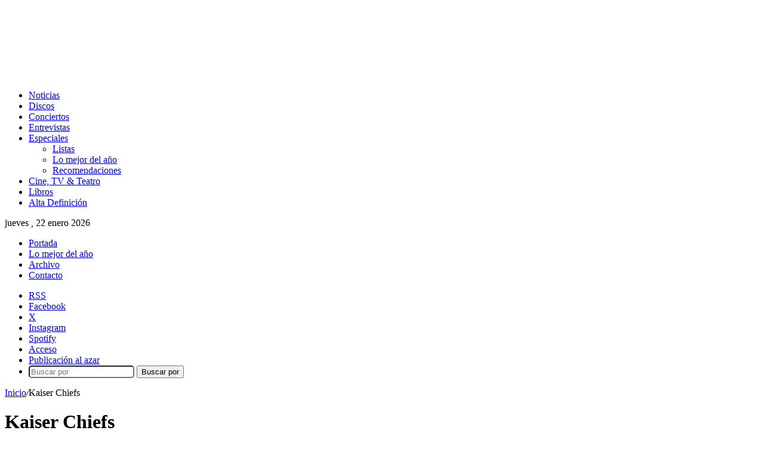

--- FILE ---
content_type: text/html; charset=UTF-8
request_url: https://www.altafidelidad.org/tag/kaiser-chiefs/
body_size: 18145
content:
<!DOCTYPE html>
<html dir="ltr" lang="es" class="" data-skin="light">
<head><style>img.lazy{min-height:1px}</style><link href="https://www.altafidelidad.org/wp-content/plugins/w3-total-cache/pub/js/lazyload.min.js" as="script">
	<meta charset="UTF-8" />
	<link rel="profile" href="https://gmpg.org/xfn/11" />
	<title>Kaiser Chiefs | AltaFidelidad.org</title>

<meta http-equiv='x-dns-prefetch-control' content='on'>
<link rel='dns-prefetch' href='//cdnjs.cloudflare.com' />
<link rel='dns-prefetch' href='//ajax.googleapis.com' />
<link rel='dns-prefetch' href='//fonts.googleapis.com' />
<link rel='dns-prefetch' href='//fonts.gstatic.com' />
<link rel='dns-prefetch' href='//s.gravatar.com' />
<link rel='dns-prefetch' href='//www.google-analytics.com' />

		<!-- All in One SEO 4.9.3 - aioseo.com -->
	<meta name="robots" content="max-image-preview:large" />
	<link rel="canonical" href="https://www.altafidelidad.org/tag/kaiser-chiefs/" />
	<meta name="generator" content="All in One SEO (AIOSEO) 4.9.3" />
		<script type="application/ld+json" class="aioseo-schema">
			{"@context":"https:\/\/schema.org","@graph":[{"@type":"BreadcrumbList","@id":"https:\/\/www.altafidelidad.org\/tag\/kaiser-chiefs\/#breadcrumblist","itemListElement":[{"@type":"ListItem","@id":"https:\/\/www.altafidelidad.org#listItem","position":1,"name":"Inicio","item":"https:\/\/www.altafidelidad.org","nextItem":{"@type":"ListItem","@id":"https:\/\/www.altafidelidad.org\/tag\/kaiser-chiefs\/#listItem","name":"Kaiser Chiefs"}},{"@type":"ListItem","@id":"https:\/\/www.altafidelidad.org\/tag\/kaiser-chiefs\/#listItem","position":2,"name":"Kaiser Chiefs","previousItem":{"@type":"ListItem","@id":"https:\/\/www.altafidelidad.org#listItem","name":"Inicio"}}]},{"@type":"CollectionPage","@id":"https:\/\/www.altafidelidad.org\/tag\/kaiser-chiefs\/#collectionpage","url":"https:\/\/www.altafidelidad.org\/tag\/kaiser-chiefs\/","name":"Kaiser Chiefs | AltaFidelidad.org","inLanguage":"es-ES","isPartOf":{"@id":"https:\/\/www.altafidelidad.org\/#website"},"breadcrumb":{"@id":"https:\/\/www.altafidelidad.org\/tag\/kaiser-chiefs\/#breadcrumblist"}},{"@type":"Organization","@id":"https:\/\/www.altafidelidad.org\/#organization","name":"AltaFidelidad.org","description":"M\u00fasica, discos, conciertos, noticias, cine, televisi\u00f3n, libros, recomendaciones, actualidad musical.","url":"https:\/\/www.altafidelidad.org\/","logo":{"@type":"ImageObject","url":"https:\/\/www.altafidelidad.org\/wp-content\/uploads\/2021\/09\/logo-altafidelidad.png","@id":"https:\/\/www.altafidelidad.org\/tag\/kaiser-chiefs\/#organizationLogo","width":497,"height":123},"image":{"@id":"https:\/\/www.altafidelidad.org\/tag\/kaiser-chiefs\/#organizationLogo"},"sameAs":["https:\/\/www.facebook.com\/altafidelidad.org","https:\/\/twitter.com\/alta_fidelidad","https:\/\/instagram.com\/Alta_Fidelidad"]},{"@type":"WebSite","@id":"https:\/\/www.altafidelidad.org\/#website","url":"https:\/\/www.altafidelidad.org\/","name":"AltaFidelidad.org","description":"M\u00fasica, discos, conciertos, noticias, cine, televisi\u00f3n, libros, recomendaciones, actualidad musical.","inLanguage":"es-ES","publisher":{"@id":"https:\/\/www.altafidelidad.org\/#organization"}}]}
		</script>
		<!-- All in One SEO -->

<link rel='dns-prefetch' href='//stats.wp.com' />
<link rel="alternate" type="application/rss+xml" title="AltaFidelidad.org &raquo; Feed" href="https://www.altafidelidad.org/feed/" />
<link rel="alternate" type="application/rss+xml" title="AltaFidelidad.org &raquo; Feed de los comentarios" href="https://www.altafidelidad.org/comments/feed/" />
<link rel="alternate" type="application/rss+xml" title="AltaFidelidad.org &raquo; Etiqueta Kaiser Chiefs del feed" href="https://www.altafidelidad.org/tag/kaiser-chiefs/feed/" />

		<style type="text/css">
			:root{				
			--tie-preset-gradient-1: linear-gradient(135deg, rgba(6, 147, 227, 1) 0%, rgb(155, 81, 224) 100%);
			--tie-preset-gradient-2: linear-gradient(135deg, rgb(122, 220, 180) 0%, rgb(0, 208, 130) 100%);
			--tie-preset-gradient-3: linear-gradient(135deg, rgba(252, 185, 0, 1) 0%, rgba(255, 105, 0, 1) 100%);
			--tie-preset-gradient-4: linear-gradient(135deg, rgba(255, 105, 0, 1) 0%, rgb(207, 46, 46) 100%);
			--tie-preset-gradient-5: linear-gradient(135deg, rgb(238, 238, 238) 0%, rgb(169, 184, 195) 100%);
			--tie-preset-gradient-6: linear-gradient(135deg, rgb(74, 234, 220) 0%, rgb(151, 120, 209) 20%, rgb(207, 42, 186) 40%, rgb(238, 44, 130) 60%, rgb(251, 105, 98) 80%, rgb(254, 248, 76) 100%);
			--tie-preset-gradient-7: linear-gradient(135deg, rgb(255, 206, 236) 0%, rgb(152, 150, 240) 100%);
			--tie-preset-gradient-8: linear-gradient(135deg, rgb(254, 205, 165) 0%, rgb(254, 45, 45) 50%, rgb(107, 0, 62) 100%);
			--tie-preset-gradient-9: linear-gradient(135deg, rgb(255, 203, 112) 0%, rgb(199, 81, 192) 50%, rgb(65, 88, 208) 100%);
			--tie-preset-gradient-10: linear-gradient(135deg, rgb(255, 245, 203) 0%, rgb(182, 227, 212) 50%, rgb(51, 167, 181) 100%);
			--tie-preset-gradient-11: linear-gradient(135deg, rgb(202, 248, 128) 0%, rgb(113, 206, 126) 100%);
			--tie-preset-gradient-12: linear-gradient(135deg, rgb(2, 3, 129) 0%, rgb(40, 116, 252) 100%);
			--tie-preset-gradient-13: linear-gradient(135deg, #4D34FA, #ad34fa);
			--tie-preset-gradient-14: linear-gradient(135deg, #0057FF, #31B5FF);
			--tie-preset-gradient-15: linear-gradient(135deg, #FF007A, #FF81BD);
			--tie-preset-gradient-16: linear-gradient(135deg, #14111E, #4B4462);
			--tie-preset-gradient-17: linear-gradient(135deg, #F32758, #FFC581);

			
					--main-nav-background: #1f2024;
					--main-nav-secondry-background: rgba(0,0,0,0.2);
					--main-nav-primary-color: #0088ff;
					--main-nav-contrast-primary-color: #FFFFFF;
					--main-nav-text-color: #FFFFFF;
					--main-nav-secondry-text-color: rgba(225,255,255,0.5);
					--main-nav-main-border-color: rgba(255,255,255,0.07);
					--main-nav-secondry-border-color: rgba(255,255,255,0.04);
				
			}
		</style>
	<meta name="viewport" content="width=device-width, initial-scale=1.0" /><style id='wp-img-auto-sizes-contain-inline-css' type='text/css'>
img:is([sizes=auto i],[sizes^="auto," i]){contain-intrinsic-size:3000px 1500px}
/*# sourceURL=wp-img-auto-sizes-contain-inline-css */
</style>
<link rel='stylesheet' id='arqam-style-css' href='https://www.altafidelidad.org/wp-content/plugins/arqam/assets/style.css?ver=6.9' type='text/css' media='all' />
<style id='wp-emoji-styles-inline-css' type='text/css'>

	img.wp-smiley, img.emoji {
		display: inline !important;
		border: none !important;
		box-shadow: none !important;
		height: 1em !important;
		width: 1em !important;
		margin: 0 0.07em !important;
		vertical-align: -0.1em !important;
		background: none !important;
		padding: 0 !important;
	}
/*# sourceURL=wp-emoji-styles-inline-css */
</style>
<link rel='stylesheet' id='contact-form-7-css' href='https://www.altafidelidad.org/wp-content/plugins/contact-form-7/includes/css/styles.css?ver=6.1.4' type='text/css' media='all' />
<link rel='stylesheet' id='wp-polls-css' href='https://www.altafidelidad.org/wp-content/plugins/wp-polls/polls-css.css?ver=2.77.3' type='text/css' media='all' />
<style id='wp-polls-inline-css' type='text/css'>
.wp-polls .pollbar {
	margin: 1px;
	font-size: 8px;
	line-height: 10px;
	height: 10px;
	background-image: url('https://www.altafidelidad.org/wp-content/plugins/wp-polls/images/default_gradient/pollbg.gif');
	border: 1px solid #c8c8c8;
}

/*# sourceURL=wp-polls-inline-css */
</style>
<link rel='stylesheet' id='tie-css-base-css' href='https://www.altafidelidad.org/wp-content/themes/jannah/assets/css/base.min.css?ver=7.6.3' type='text/css' media='all' />
<link rel='stylesheet' id='tie-css-styles-css' href='https://www.altafidelidad.org/wp-content/themes/jannah/assets/css/style.min.css?ver=7.6.3' type='text/css' media='all' />
<link rel='stylesheet' id='tie-css-widgets-css' href='https://www.altafidelidad.org/wp-content/themes/jannah/assets/css/widgets.min.css?ver=7.6.3' type='text/css' media='all' />
<link rel='stylesheet' id='tie-css-helpers-css' href='https://www.altafidelidad.org/wp-content/themes/jannah/assets/css/helpers.min.css?ver=7.6.3' type='text/css' media='all' />
<link rel='stylesheet' id='tie-fontawesome5-css' href='https://www.altafidelidad.org/wp-content/themes/jannah/assets/css/fontawesome.css?ver=7.6.3' type='text/css' media='all' />
<link rel='stylesheet' id='tie-css-ilightbox-css' href='https://www.altafidelidad.org/wp-content/themes/jannah/assets/ilightbox/dark-skin/skin.css?ver=7.6.3' type='text/css' media='all' />
<link rel='stylesheet' id='tie-css-shortcodes-css' href='https://www.altafidelidad.org/wp-content/themes/jannah/assets/css/plugins/shortcodes.min.css?ver=7.6.3' type='text/css' media='all' />
<style id='tie-css-shortcodes-inline-css' type='text/css'>
:root:root{--brand-color: #f79009;--dark-brand-color: #c55e00;--bright-color: #FFFFFF;--base-color: #2c2f34;}#footer-widgets-container{border-top: 8px solid #f79009;-webkit-box-shadow: 0 -5px 0 rgba(0,0,0,0.07); -moz-box-shadow: 0 -8px 0 rgba(0,0,0,0.07); box-shadow: 0 -8px 0 rgba(0,0,0,0.07);}#reading-position-indicator{box-shadow: 0 0 10px rgba( 247,144,9,0.7);}:root:root{--brand-color: #f79009;--dark-brand-color: #c55e00;--bright-color: #FFFFFF;--base-color: #2c2f34;}#footer-widgets-container{border-top: 8px solid #f79009;-webkit-box-shadow: 0 -5px 0 rgba(0,0,0,0.07); -moz-box-shadow: 0 -8px 0 rgba(0,0,0,0.07); box-shadow: 0 -8px 0 rgba(0,0,0,0.07);}#reading-position-indicator{box-shadow: 0 0 10px rgba( 247,144,9,0.7);}#theme-header:not(.main-nav-boxed) #main-nav,.main-nav-boxed .main-menu-wrapper{border-right: 0 none !important;border-left : 0 none !important;border-top : 0 none !important;}#theme-header:not(.main-nav-boxed) #main-nav,.main-nav-boxed .main-menu-wrapper{border-right: 0 none !important;border-left : 0 none !important;border-bottom : 0 none !important;}.tie-cat-10,.tie-cat-item-10 > span{background-color:#2ecc71 !important;color:#FFFFFF !important;}.tie-cat-10:after{border-top-color:#2ecc71 !important;}.tie-cat-10:hover{background-color:#10ae53 !important;}.tie-cat-10:hover:after{border-top-color:#10ae53 !important;}.tie-cat-4,.tie-cat-item-4 > span{background-color:#9b59b6 !important;color:#FFFFFF !important;}.tie-cat-4:after{border-top-color:#9b59b6 !important;}.tie-cat-4:hover{background-color:#7d3b98 !important;}.tie-cat-4:hover:after{border-top-color:#7d3b98 !important;}.tie-cat-5,.tie-cat-item-5 > span{background-color:#e81700 !important;color:#FFFFFF !important;}.tie-cat-5:after{border-top-color:#e81700 !important;}.tie-cat-5:hover{background-color:#ca0000 !important;}.tie-cat-5:hover:after{border-top-color:#ca0000 !important;}.tie-cat-6,.tie-cat-item-6 > span{background-color:#f1c40f !important;color:#FFFFFF !important;}.tie-cat-6:after{border-top-color:#f1c40f !important;}.tie-cat-6:hover{background-color:#d3a600 !important;}.tie-cat-6:hover:after{border-top-color:#d3a600 !important;}.tie-cat-7,.tie-cat-item-7 > span{background-color:#f1c40f !important;color:#FFFFFF !important;}.tie-cat-7:after{border-top-color:#f1c40f !important;}.tie-cat-7:hover{background-color:#d3a600 !important;}.tie-cat-7:hover:after{border-top-color:#d3a600 !important;}.tie-cat-8,.tie-cat-item-8 > span{background-color:#f1c40f !important;color:#FFFFFF !important;}.tie-cat-8:after{border-top-color:#f1c40f !important;}.tie-cat-8:hover{background-color:#d3a600 !important;}.tie-cat-8:hover:after{border-top-color:#d3a600 !important;}.tie-cat-3,.tie-cat-item-3 > span{background-color:#f79009 !important;color:#FFFFFF !important;}.tie-cat-3:after{border-top-color:#f79009 !important;}.tie-cat-3:hover{background-color:#d97200 !important;}.tie-cat-3:hover:after{border-top-color:#d97200 !important;}.tie-cat-11,.tie-cat-item-11 > span{background-color:#f1c40f !important;color:#FFFFFF !important;}.tie-cat-11:after{border-top-color:#f1c40f !important;}.tie-cat-11:hover{background-color:#d3a600 !important;}.tie-cat-11:hover:after{border-top-color:#d3a600 !important;}.tie-cat-6874,.tie-cat-item-6874 > span{background-color:#3498db !important;color:#FFFFFF !important;}.tie-cat-6874:after{border-top-color:#3498db !important;}.tie-cat-6874:hover{background-color:#167abd !important;}.tie-cat-6874:hover:after{border-top-color:#167abd !important;}.meta-views.meta-item .tie-icon-fire:before{content: "\f06e" !important;}body .mag-box .breaking,body .social-icons-widget .social-icons-item .social-link,body .widget_product_tag_cloud a,body .widget_tag_cloud a,body .post-tags a,body .widget_layered_nav_filters a,body .post-bottom-meta-title,body .post-bottom-meta a,body .post-cat,body .show-more-button,body #instagram-link.is-expanded .follow-button,body .cat-counter a + span,body .mag-box-options .slider-arrow-nav a,body .main-menu .cats-horizontal li a,body #instagram-link.is-compact,body .pages-numbers a,body .pages-nav-item,body .bp-pagination-links .page-numbers,body .fullwidth-area .widget_tag_cloud .tagcloud a,body ul.breaking-news-nav li.jnt-prev,body ul.breaking-news-nav li.jnt-next,body #tie-popup-search-mobile table.gsc-search-box{border-radius: 35px;}body .mag-box ul.breaking-news-nav li{border: 0 !important;}body #instagram-link.is-compact{padding-right: 40px;padding-left: 40px;}body .post-bottom-meta-title,body .post-bottom-meta a,body .more-link{padding-right: 15px;padding-left: 15px;}body #masonry-grid .container-wrapper .post-thumb img{border-radius: 0px;}body .video-thumbnail,body .review-item,body .review-summary,body .user-rate-wrap,body textarea,body input,body select{border-radius: 5px;}body .post-content-slideshow,body #tie-read-next,body .prev-next-post-nav .post-thumb,body .post-thumb img,body .container-wrapper,body .tie-popup-container .container-wrapper,body .widget,body .tie-grid-slider .grid-item,body .slider-vertical-navigation .slide,body .boxed-slider:not(.tie-grid-slider) .slide,body .buddypress-wrap .activity-list .load-more a,body .buddypress-wrap .activity-list .load-newest a,body .woocommerce .products .product .product-img img,body .woocommerce .products .product .product-img,body .woocommerce .woocommerce-tabs,body .woocommerce div.product .related.products,body .woocommerce div.product .up-sells.products,body .woocommerce .cart_totals,.woocommerce .cross-sells,body .big-thumb-left-box-inner,body .miscellaneous-box .posts-items li:first-child,body .single-big-img,body .masonry-with-spaces .container-wrapper .slide,body .news-gallery-items li .post-thumb,body .scroll-2-box .slide,.magazine1.archive:not(.bbpress) .entry-header-outer,.magazine1.search .entry-header-outer,.magazine1.archive:not(.bbpress) .mag-box .container-wrapper,.magazine1.search .mag-box .container-wrapper,body.magazine1 .entry-header-outer + .mag-box,body .digital-rating-static,body .entry q,body .entry blockquote,body #instagram-link.is-expanded,body.single-post .featured-area,body.post-layout-8 #content,body .footer-boxed-widget-area,body .tie-video-main-slider,body .post-thumb-overlay,body .widget_media_image img,body .stream-item-mag img,body .media-page-layout .post-element{border-radius: 15px;}#subcategories-section .container-wrapper{border-radius: 15px !important;margin-top: 15px !important;border-top-width: 1px !important;}@media (max-width: 767px) {.tie-video-main-slider iframe{border-top-right-radius: 15px;border-top-left-radius: 15px;}}.magazine1.archive:not(.bbpress) .mag-box .container-wrapper,.magazine1.search .mag-box .container-wrapper{margin-top: 15px;border-top-width: 1px;}body .section-wrapper:not(.container-full) .wide-slider-wrapper .slider-main-container,body .section-wrapper:not(.container-full) .wide-slider-three-slids-wrapper{border-radius: 15px;overflow: hidden;}body .wide-slider-nav-wrapper,body .share-buttons-bottom,body .first-post-gradient li:first-child .post-thumb:after,body .scroll-2-box .post-thumb:after{border-bottom-left-radius: 15px;border-bottom-right-radius: 15px;}body .main-menu .menu-sub-content,body .comp-sub-menu{border-bottom-left-radius: 10px;border-bottom-right-radius: 10px;}body.single-post .featured-area{overflow: hidden;}body #check-also-box.check-also-left{border-top-right-radius: 15px;border-bottom-right-radius: 15px;}body #check-also-box.check-also-right{border-top-left-radius: 15px;border-bottom-left-radius: 15px;}body .mag-box .breaking-news-nav li:last-child{border-top-right-radius: 35px;border-bottom-right-radius: 35px;}body .mag-box .breaking-title:before{border-top-left-radius: 35px;border-bottom-left-radius: 35px;}body .tabs li:last-child a,body .full-overlay-title li:not(.no-post-thumb) .block-title-overlay{border-top-right-radius: 15px;}body .center-overlay-title li:not(.no-post-thumb) .block-title-overlay,body .tabs li:first-child a{border-top-left-radius: 15px;}.cat-counter a + span{width: auto;padding: 0 5px;}
/*# sourceURL=tie-css-shortcodes-inline-css */
</style>
<script type="text/javascript" src="https://www.altafidelidad.org/wp-includes/js/jquery/jquery.min.js?ver=3.7.1" id="jquery-core-js"></script>
<script type="text/javascript" src="https://www.altafidelidad.org/wp-includes/js/jquery/jquery-migrate.min.js?ver=3.4.1" id="jquery-migrate-js"></script>
<link rel="https://api.w.org/" href="https://www.altafidelidad.org/wp-json/" /><link rel="alternate" title="JSON" type="application/json" href="https://www.altafidelidad.org/wp-json/wp/v2/tags/272" /><link rel="EditURI" type="application/rsd+xml" title="RSD" href="https://www.altafidelidad.org/xmlrpc.php?rsd" />
<meta name="generator" content="WordPress 6.9" />

		<style type="text/css" media="screen">
			
		</style>
			<style>img#wpstats{display:none}</style>
		<!-- Analytics by WP Statistics - https://wp-statistics.com -->
<meta http-equiv="X-UA-Compatible" content="IE=edge">
<link rel="icon" href="https://www.altafidelidad.org/wp-content/uploads/2024/01/cropped-favicon-32x32.png" sizes="32x32" />
<link rel="icon" href="https://www.altafidelidad.org/wp-content/uploads/2024/01/cropped-favicon-192x192.png" sizes="192x192" />
<link rel="apple-touch-icon" href="https://www.altafidelidad.org/wp-content/uploads/2024/01/cropped-favicon-180x180.png" />
<meta name="msapplication-TileImage" content="https://www.altafidelidad.org/wp-content/uploads/2024/01/cropped-favicon-270x270.png" />
<style id='wp-block-group-inline-css' type='text/css'>
.wp-block-group{box-sizing:border-box}:where(.wp-block-group.wp-block-group-is-layout-constrained){position:relative}
/*# sourceURL=https://www.altafidelidad.org/wp-includes/blocks/group/style.min.css */
</style>
<style id='wp-block-group-theme-inline-css' type='text/css'>
:where(.wp-block-group.has-background){padding:1.25em 2.375em}
/*# sourceURL=https://www.altafidelidad.org/wp-includes/blocks/group/theme.min.css */
</style>
<style id='global-styles-inline-css' type='text/css'>
:root{--wp--preset--aspect-ratio--square: 1;--wp--preset--aspect-ratio--4-3: 4/3;--wp--preset--aspect-ratio--3-4: 3/4;--wp--preset--aspect-ratio--3-2: 3/2;--wp--preset--aspect-ratio--2-3: 2/3;--wp--preset--aspect-ratio--16-9: 16/9;--wp--preset--aspect-ratio--9-16: 9/16;--wp--preset--color--black: #000000;--wp--preset--color--cyan-bluish-gray: #abb8c3;--wp--preset--color--white: #ffffff;--wp--preset--color--pale-pink: #f78da7;--wp--preset--color--vivid-red: #cf2e2e;--wp--preset--color--luminous-vivid-orange: #ff6900;--wp--preset--color--luminous-vivid-amber: #fcb900;--wp--preset--color--light-green-cyan: #7bdcb5;--wp--preset--color--vivid-green-cyan: #00d084;--wp--preset--color--pale-cyan-blue: #8ed1fc;--wp--preset--color--vivid-cyan-blue: #0693e3;--wp--preset--color--vivid-purple: #9b51e0;--wp--preset--color--global-color: #f79009;--wp--preset--gradient--vivid-cyan-blue-to-vivid-purple: linear-gradient(135deg,rgb(6,147,227) 0%,rgb(155,81,224) 100%);--wp--preset--gradient--light-green-cyan-to-vivid-green-cyan: linear-gradient(135deg,rgb(122,220,180) 0%,rgb(0,208,130) 100%);--wp--preset--gradient--luminous-vivid-amber-to-luminous-vivid-orange: linear-gradient(135deg,rgb(252,185,0) 0%,rgb(255,105,0) 100%);--wp--preset--gradient--luminous-vivid-orange-to-vivid-red: linear-gradient(135deg,rgb(255,105,0) 0%,rgb(207,46,46) 100%);--wp--preset--gradient--very-light-gray-to-cyan-bluish-gray: linear-gradient(135deg,rgb(238,238,238) 0%,rgb(169,184,195) 100%);--wp--preset--gradient--cool-to-warm-spectrum: linear-gradient(135deg,rgb(74,234,220) 0%,rgb(151,120,209) 20%,rgb(207,42,186) 40%,rgb(238,44,130) 60%,rgb(251,105,98) 80%,rgb(254,248,76) 100%);--wp--preset--gradient--blush-light-purple: linear-gradient(135deg,rgb(255,206,236) 0%,rgb(152,150,240) 100%);--wp--preset--gradient--blush-bordeaux: linear-gradient(135deg,rgb(254,205,165) 0%,rgb(254,45,45) 50%,rgb(107,0,62) 100%);--wp--preset--gradient--luminous-dusk: linear-gradient(135deg,rgb(255,203,112) 0%,rgb(199,81,192) 50%,rgb(65,88,208) 100%);--wp--preset--gradient--pale-ocean: linear-gradient(135deg,rgb(255,245,203) 0%,rgb(182,227,212) 50%,rgb(51,167,181) 100%);--wp--preset--gradient--electric-grass: linear-gradient(135deg,rgb(202,248,128) 0%,rgb(113,206,126) 100%);--wp--preset--gradient--midnight: linear-gradient(135deg,rgb(2,3,129) 0%,rgb(40,116,252) 100%);--wp--preset--font-size--small: 13px;--wp--preset--font-size--medium: 20px;--wp--preset--font-size--large: 36px;--wp--preset--font-size--x-large: 42px;--wp--preset--spacing--20: 0.44rem;--wp--preset--spacing--30: 0.67rem;--wp--preset--spacing--40: 1rem;--wp--preset--spacing--50: 1.5rem;--wp--preset--spacing--60: 2.25rem;--wp--preset--spacing--70: 3.38rem;--wp--preset--spacing--80: 5.06rem;--wp--preset--shadow--natural: 6px 6px 9px rgba(0, 0, 0, 0.2);--wp--preset--shadow--deep: 12px 12px 50px rgba(0, 0, 0, 0.4);--wp--preset--shadow--sharp: 6px 6px 0px rgba(0, 0, 0, 0.2);--wp--preset--shadow--outlined: 6px 6px 0px -3px rgb(255, 255, 255), 6px 6px rgb(0, 0, 0);--wp--preset--shadow--crisp: 6px 6px 0px rgb(0, 0, 0);}:where(.is-layout-flex){gap: 0.5em;}:where(.is-layout-grid){gap: 0.5em;}body .is-layout-flex{display: flex;}.is-layout-flex{flex-wrap: wrap;align-items: center;}.is-layout-flex > :is(*, div){margin: 0;}body .is-layout-grid{display: grid;}.is-layout-grid > :is(*, div){margin: 0;}:where(.wp-block-columns.is-layout-flex){gap: 2em;}:where(.wp-block-columns.is-layout-grid){gap: 2em;}:where(.wp-block-post-template.is-layout-flex){gap: 1.25em;}:where(.wp-block-post-template.is-layout-grid){gap: 1.25em;}.has-black-color{color: var(--wp--preset--color--black) !important;}.has-cyan-bluish-gray-color{color: var(--wp--preset--color--cyan-bluish-gray) !important;}.has-white-color{color: var(--wp--preset--color--white) !important;}.has-pale-pink-color{color: var(--wp--preset--color--pale-pink) !important;}.has-vivid-red-color{color: var(--wp--preset--color--vivid-red) !important;}.has-luminous-vivid-orange-color{color: var(--wp--preset--color--luminous-vivid-orange) !important;}.has-luminous-vivid-amber-color{color: var(--wp--preset--color--luminous-vivid-amber) !important;}.has-light-green-cyan-color{color: var(--wp--preset--color--light-green-cyan) !important;}.has-vivid-green-cyan-color{color: var(--wp--preset--color--vivid-green-cyan) !important;}.has-pale-cyan-blue-color{color: var(--wp--preset--color--pale-cyan-blue) !important;}.has-vivid-cyan-blue-color{color: var(--wp--preset--color--vivid-cyan-blue) !important;}.has-vivid-purple-color{color: var(--wp--preset--color--vivid-purple) !important;}.has-black-background-color{background-color: var(--wp--preset--color--black) !important;}.has-cyan-bluish-gray-background-color{background-color: var(--wp--preset--color--cyan-bluish-gray) !important;}.has-white-background-color{background-color: var(--wp--preset--color--white) !important;}.has-pale-pink-background-color{background-color: var(--wp--preset--color--pale-pink) !important;}.has-vivid-red-background-color{background-color: var(--wp--preset--color--vivid-red) !important;}.has-luminous-vivid-orange-background-color{background-color: var(--wp--preset--color--luminous-vivid-orange) !important;}.has-luminous-vivid-amber-background-color{background-color: var(--wp--preset--color--luminous-vivid-amber) !important;}.has-light-green-cyan-background-color{background-color: var(--wp--preset--color--light-green-cyan) !important;}.has-vivid-green-cyan-background-color{background-color: var(--wp--preset--color--vivid-green-cyan) !important;}.has-pale-cyan-blue-background-color{background-color: var(--wp--preset--color--pale-cyan-blue) !important;}.has-vivid-cyan-blue-background-color{background-color: var(--wp--preset--color--vivid-cyan-blue) !important;}.has-vivid-purple-background-color{background-color: var(--wp--preset--color--vivid-purple) !important;}.has-black-border-color{border-color: var(--wp--preset--color--black) !important;}.has-cyan-bluish-gray-border-color{border-color: var(--wp--preset--color--cyan-bluish-gray) !important;}.has-white-border-color{border-color: var(--wp--preset--color--white) !important;}.has-pale-pink-border-color{border-color: var(--wp--preset--color--pale-pink) !important;}.has-vivid-red-border-color{border-color: var(--wp--preset--color--vivid-red) !important;}.has-luminous-vivid-orange-border-color{border-color: var(--wp--preset--color--luminous-vivid-orange) !important;}.has-luminous-vivid-amber-border-color{border-color: var(--wp--preset--color--luminous-vivid-amber) !important;}.has-light-green-cyan-border-color{border-color: var(--wp--preset--color--light-green-cyan) !important;}.has-vivid-green-cyan-border-color{border-color: var(--wp--preset--color--vivid-green-cyan) !important;}.has-pale-cyan-blue-border-color{border-color: var(--wp--preset--color--pale-cyan-blue) !important;}.has-vivid-cyan-blue-border-color{border-color: var(--wp--preset--color--vivid-cyan-blue) !important;}.has-vivid-purple-border-color{border-color: var(--wp--preset--color--vivid-purple) !important;}.has-vivid-cyan-blue-to-vivid-purple-gradient-background{background: var(--wp--preset--gradient--vivid-cyan-blue-to-vivid-purple) !important;}.has-light-green-cyan-to-vivid-green-cyan-gradient-background{background: var(--wp--preset--gradient--light-green-cyan-to-vivid-green-cyan) !important;}.has-luminous-vivid-amber-to-luminous-vivid-orange-gradient-background{background: var(--wp--preset--gradient--luminous-vivid-amber-to-luminous-vivid-orange) !important;}.has-luminous-vivid-orange-to-vivid-red-gradient-background{background: var(--wp--preset--gradient--luminous-vivid-orange-to-vivid-red) !important;}.has-very-light-gray-to-cyan-bluish-gray-gradient-background{background: var(--wp--preset--gradient--very-light-gray-to-cyan-bluish-gray) !important;}.has-cool-to-warm-spectrum-gradient-background{background: var(--wp--preset--gradient--cool-to-warm-spectrum) !important;}.has-blush-light-purple-gradient-background{background: var(--wp--preset--gradient--blush-light-purple) !important;}.has-blush-bordeaux-gradient-background{background: var(--wp--preset--gradient--blush-bordeaux) !important;}.has-luminous-dusk-gradient-background{background: var(--wp--preset--gradient--luminous-dusk) !important;}.has-pale-ocean-gradient-background{background: var(--wp--preset--gradient--pale-ocean) !important;}.has-electric-grass-gradient-background{background: var(--wp--preset--gradient--electric-grass) !important;}.has-midnight-gradient-background{background: var(--wp--preset--gradient--midnight) !important;}.has-small-font-size{font-size: var(--wp--preset--font-size--small) !important;}.has-medium-font-size{font-size: var(--wp--preset--font-size--medium) !important;}.has-large-font-size{font-size: var(--wp--preset--font-size--large) !important;}.has-x-large-font-size{font-size: var(--wp--preset--font-size--x-large) !important;}
/*# sourceURL=global-styles-inline-css */
</style>
</head>

<body id="tie-body" class="archive tag tag-kaiser-chiefs tag-272 wp-theme-jannah tie-no-js block-head-8 magazine3 magazine1 is-desktop is-header-layout-3 sidebar-right has-sidebar hide_breadcrumbs hide_share_post_top hide_share_post_bottom hide_related">



<div class="background-overlay">

	<div id="tie-container" class="site tie-container">

		
		<div id="tie-wrapper">
			<div class="rainbow-line"></div>
<header id="theme-header" class="theme-header header-layout-3 main-nav-dark main-nav-default-dark main-nav-below main-nav-boxed no-stream-item top-nav-active top-nav-dark top-nav-default-dark top-nav-boxed top-nav-below top-nav-below-main-nav has-shadow has-normal-width-logo mobile-header-default">
	
<div class="container header-container">
	<div class="tie-row logo-row">

		
		<div class="logo-wrapper">
			<div class="tie-col-md-4 logo-container clearfix">
				
		<div id="logo" class="image-logo" >

			
			<a title="AltaFidelidad.org" href="https://www.altafidelidad.org/">
				
				<picture class="tie-logo-default tie-logo-picture">
					<source class="tie-logo-source-default tie-logo-source" data-srcset="https://www.altafidelidad.org/wp-content/uploads/2021/09/logo-altafidelidad.png" media="(max-width:991px)">
					<source class="tie-logo-source-default tie-logo-source" data-srcset="https://www.altafidelidad.org/wp-content/uploads/2021/09/logo-altafidelidad.png">
					<img class="tie-logo-img-default tie-logo-img lazy" src="data:image/svg+xml,%3Csvg%20xmlns='http://www.w3.org/2000/svg'%20viewBox='0%200%20497%20123'%3E%3C/svg%3E" data-src="https://www.altafidelidad.org/wp-content/uploads/2021/09/logo-altafidelidad.png" alt="AltaFidelidad.org" width="497" height="123" style="max-height:123px; width: auto;" />
				</picture>
						</a>

			
		</div><!-- #logo /-->

					</div><!-- .tie-col /-->
		</div><!-- .logo-wrapper /-->

		
	</div><!-- .tie-row /-->
</div><!-- .container /-->

<div class="main-nav-wrapper">
	<nav id="main-nav"  class="main-nav header-nav menu-style-default menu-style-solid-bg"  aria-label="Menú de Navegación principal">
		<div class="container">

			<div class="main-menu-wrapper">

				
				<div id="menu-components-wrap">

					
					<div class="main-menu main-menu-wrap">
						<div id="main-nav-menu" class="main-menu header-menu"><ul id="menu-menuprincipal" class="menu"><li id="menu-item-23038" class="menu-item menu-item-type-taxonomy menu-item-object-category menu-item-23038 mega-menu mega-recent-featured mega-menu-posts " data-id="3" ><a href="https://www.altafidelidad.org/categoria/noticias/">Noticias</a>
<div class="mega-menu-block menu-sub-content"  >

<div class="mega-menu-content">
<div class="mega-ajax-content">
</div><!-- .mega-ajax-content -->

</div><!-- .mega-menu-content -->

</div><!-- .mega-menu-block --> 
</li>
<li id="menu-item-23039" class="menu-item menu-item-type-taxonomy menu-item-object-category menu-item-23039 mega-menu mega-cat mega-menu-posts " data-id="5" ><a href="https://www.altafidelidad.org/categoria/discos/">Discos</a>
<div class="mega-menu-block menu-sub-content"  >

<div class="mega-menu-content">
<div class="mega-cat-wrapper">

						<div class="mega-cat-content horizontal-posts">

								<div class="mega-ajax-content mega-cat-posts-container clearfix">

						</div><!-- .mega-ajax-content -->

						</div><!-- .mega-cat-content -->

					</div><!-- .mega-cat-Wrapper -->

</div><!-- .mega-menu-content -->

</div><!-- .mega-menu-block --> 
</li>
<li id="menu-item-23042" class="menu-item menu-item-type-taxonomy menu-item-object-category menu-item-23042 mega-menu mega-cat mega-menu-posts " data-id="4" ><a href="https://www.altafidelidad.org/categoria/conciertos/">Conciertos</a>
<div class="mega-menu-block menu-sub-content"  >

<div class="mega-menu-content">
<div class="mega-cat-wrapper">

						<div class="mega-cat-content horizontal-posts">

								<div class="mega-ajax-content mega-cat-posts-container clearfix">

						</div><!-- .mega-ajax-content -->

						</div><!-- .mega-cat-content -->

					</div><!-- .mega-cat-Wrapper -->

</div><!-- .mega-menu-content -->

</div><!-- .mega-menu-block --> 
</li>
<li id="menu-item-23046" class="menu-item menu-item-type-taxonomy menu-item-object-category menu-item-23046 mega-menu mega-cat mega-menu-posts " data-id="6" ><a href="https://www.altafidelidad.org/categoria/especiales/entrevistas/">Entrevistas</a>
<div class="mega-menu-block menu-sub-content"  >

<div class="mega-menu-content">
<div class="mega-cat-wrapper">

						<div class="mega-cat-content horizontal-posts">

								<div class="mega-ajax-content mega-cat-posts-container clearfix">

						</div><!-- .mega-ajax-content -->

						</div><!-- .mega-cat-content -->

					</div><!-- .mega-cat-Wrapper -->

</div><!-- .mega-menu-content -->

</div><!-- .mega-menu-block --> 
</li>
<li id="menu-item-23041" class="menu-item menu-item-type-taxonomy menu-item-object-category menu-item-has-children menu-item-23041"><a href="https://www.altafidelidad.org/categoria/especiales/">Especiales</a>
<ul class="sub-menu menu-sub-content">
	<li id="menu-item-23044" class="menu-item menu-item-type-taxonomy menu-item-object-category menu-item-23044"><a href="https://www.altafidelidad.org/categoria/especiales/listas/">Listas</a></li>
	<li id="menu-item-94669" class="menu-item menu-item-type-post_type menu-item-object-page menu-item-94669"><a href="https://www.altafidelidad.org/lo-mejor-del-ano/">Lo mejor del año</a></li>
	<li id="menu-item-23045" class="menu-item menu-item-type-taxonomy menu-item-object-category menu-item-23045"><a href="https://www.altafidelidad.org/categoria/especiales/recomendaciones/">Recomendaciones</a></li>
</ul>
</li>
<li id="menu-item-23040" class="menu-item menu-item-type-taxonomy menu-item-object-category menu-item-23040 mega-menu mega-recent-featured mega-menu-posts " data-id="10" ><a href="https://www.altafidelidad.org/categoria/cine-tv-teatro/">Cine, TV &#038; Teatro</a>
<div class="mega-menu-block menu-sub-content"  >

<div class="mega-menu-content">
<div class="mega-ajax-content">
</div><!-- .mega-ajax-content -->

</div><!-- .mega-menu-content -->

</div><!-- .mega-menu-block --> 
</li>
<li id="menu-item-23043" class="menu-item menu-item-type-taxonomy menu-item-object-category menu-item-23043 mega-menu mega-cat mega-menu-posts " data-id="8" ><a href="https://www.altafidelidad.org/categoria/especiales/libros/">Libros</a>
<div class="mega-menu-block menu-sub-content"  >

<div class="mega-menu-content">
<div class="mega-cat-wrapper">

						<div class="mega-cat-content horizontal-posts">

								<div class="mega-ajax-content mega-cat-posts-container clearfix">

						</div><!-- .mega-ajax-content -->

						</div><!-- .mega-cat-content -->

					</div><!-- .mega-cat-Wrapper -->

</div><!-- .mega-menu-content -->

</div><!-- .mega-menu-block --> 
</li>
<li id="menu-item-47522" class="menu-item menu-item-type-taxonomy menu-item-object-category menu-item-47522 mega-menu mega-recent-featured mega-menu-posts " data-id="6874" ><a href="https://www.altafidelidad.org/categoria/altadefinicion/">Alta Definición</a>
<div class="mega-menu-block menu-sub-content"  >

<div class="mega-menu-content">
<div class="mega-ajax-content">
</div><!-- .mega-ajax-content -->

</div><!-- .mega-menu-content -->

</div><!-- .mega-menu-block --> 
</li>
</ul></div>					</div><!-- .main-menu /-->

					<ul class="components"></ul><!-- Components -->
				</div><!-- #menu-components-wrap /-->
			</div><!-- .main-menu-wrapper /-->
		</div><!-- .container /-->

			</nav><!-- #main-nav /-->
</div><!-- .main-nav-wrapper /-->


<nav id="top-nav" data-skin="search-in-top-nav" class="has-date-menu-components top-nav header-nav live-search-parent" aria-label="Menú de Navegación secundario">
	<div class="container">
		<div class="topbar-wrapper">

			
					<div class="topbar-today-date">
						jueves ,  22  enero 2026					</div>
					
			<div class="tie-alignleft">
				<div class="top-menu header-menu"><ul id="menu-topmenu" class="menu"><li id="menu-item-67336" class="menu-item menu-item-type-custom menu-item-object-custom menu-item-home menu-item-67336"><a href="http://www.altafidelidad.org">Portada</a></li>
<li id="menu-item-94668" class="menu-item menu-item-type-post_type menu-item-object-page menu-item-94668"><a href="https://www.altafidelidad.org/lo-mejor-del-ano/">Lo mejor del año</a></li>
<li id="menu-item-23052" class="menu-item menu-item-type-post_type menu-item-object-page current_page_parent menu-item-23052 tie-current-menu"><a href="https://www.altafidelidad.org/archivo/">Archivo</a></li>
<li id="menu-item-23053" class="menu-item menu-item-type-post_type menu-item-object-page menu-item-23053"><a href="https://www.altafidelidad.org/contacto/">Contacto</a></li>
</ul></div>			</div><!-- .tie-alignleft /-->

			<div class="tie-alignright">
				<ul class="components"> <li class="social-icons-item"><a class="social-link rss-social-icon" rel="external noopener nofollow" target="_blank" href="http://feeds.feedburner.com/altafidelidadorg"><span class="tie-social-icon tie-icon-feed"></span><span class="screen-reader-text">RSS</span></a></li><li class="social-icons-item"><a class="social-link facebook-social-icon" rel="external noopener nofollow" target="_blank" href="http://www.facebook.com/altafidelidad.org"><span class="tie-social-icon tie-icon-facebook"></span><span class="screen-reader-text">Facebook</span></a></li><li class="social-icons-item"><a class="social-link twitter-social-icon" rel="external noopener nofollow" target="_blank" href="http://@Alta_Fidelidad"><span class="tie-social-icon tie-icon-twitter"></span><span class="screen-reader-text">X</span></a></li><li class="social-icons-item"><a class="social-link instagram-social-icon" rel="external noopener nofollow" target="_blank" href="http://instagram.com/Alta_Fidelidad"><span class="tie-social-icon tie-icon-instagram"></span><span class="screen-reader-text">Instagram</span></a></li><li class="social-icons-item"><a class="social-link spotify-social-icon" rel="external noopener nofollow" target="_blank" href="http://open.spotify.com/user/altafidelidad.org"><span class="tie-social-icon tie-icon-spotify"></span><span class="screen-reader-text">Spotify</span></a></li> 
	
		<li class=" popup-login-icon menu-item custom-menu-link">
			<a href="#" class="lgoin-btn tie-popup-trigger">
				<span class="tie-icon-author" aria-hidden="true"></span>
				<span class="screen-reader-text">Acceso</span>			</a>
		</li>

				<li class="random-post-icon menu-item custom-menu-link">
		<a href="/tag/kaiser-chiefs/?random-post=1" class="random-post" title="Publicación al azar" rel="nofollow">
			<span class="tie-icon-random" aria-hidden="true"></span>
			<span class="screen-reader-text">Publicación al azar</span>
		</a>
	</li>
				<li class="search-bar menu-item custom-menu-link" aria-label="Buscar">
				<form method="get" id="search" action="https://www.altafidelidad.org/">
					<input id="search-input" class="is-ajax-search"  inputmode="search" type="text" name="s" title="Buscar por" placeholder="Buscar por" />
					<button id="search-submit" type="submit">
						<span class="tie-icon-search tie-search-icon" aria-hidden="true"></span>
						<span class="screen-reader-text">Buscar por</span>
					</button>
				</form>
			</li>
			</ul><!-- Components -->			</div><!-- .tie-alignright /-->

		</div><!-- .topbar-wrapper /-->
	</div><!-- .container /-->
</nav><!-- #top-nav /-->
</header>

<div id="content" class="site-content container"><div id="main-content-row" class="tie-row main-content-row">
	<div class="main-content tie-col-md-8 tie-col-xs-12" role="main">

		

			<header id="tag-title-section" class="entry-header-outer container-wrapper archive-title-wrapper">
				<nav id="breadcrumb"><a href="https://www.altafidelidad.org/"><span class="tie-icon-home" aria-hidden="true"></span> Inicio</a><em class="delimiter">/</em><span class="current">Kaiser Chiefs</span></nav><script type="application/ld+json">{"@context":"http:\/\/schema.org","@type":"BreadcrumbList","@id":"#Breadcrumb","itemListElement":[{"@type":"ListItem","position":1,"item":{"name":"Inicio","@id":"https:\/\/www.altafidelidad.org\/"}}]}</script><h1 class="page-title">Kaiser Chiefs</h1>			</header><!-- .entry-header-outer /-->

			<div id="media-page-layout" class="masonry-grid-wrapper media-page-layout masonry-with-spaces"><div class="loader-overlay"><div class="spinner-circle"></div></div>
		<div id="masonry-grid" data-layout="overlay" data-settings="{'uncropped_image':'jannah-image-post','category_meta':true,'post_meta':true,'excerpt':false,'excerpt_length':'20','read_more':false,'read_more_text':false,'media_overlay':true,'title_length':0,'is_full':false,'is_category':false}">
<div class="container-wrapper post-element tie-standard">
	<div class="slide lazy" style="" data-bg="https://www.altafidelidad.org/wp-content/uploads/2020/01/elvis-780x470.png">
		<a href="https://www.altafidelidad.org/agenda-de-febrero-12/" class="all-over-thumb-link"><span class="screen-reader-text">Agenda de Febrero</span></a>
		<div class="thumb-overlay">
			<a class="post-cat tie-cat-3" href="https://www.altafidelidad.org/categoria/noticias/">noticias</a>			<div class="thumb-content">
				<div class="thumb-meta"><div class="post-meta clearfix"><span class="date meta-item tie-icon">1 febrero 2020</span></div><!-- .post-meta --></div>
								<h2 class="thumb-title"><a href="https://www.altafidelidad.org/agenda-de-febrero-12/">Agenda de Febrero</a></h2>
				
							</div> <!-- .thumb-content /-->
		</div><!-- .thumb-overlay /-->
	</div><!-- .slide /-->
</div><!-- .container-wrapper /-->

<div class="container-wrapper post-element tie-standard">
	<div class="slide lazy" style="" data-bg="https://www.altafidelidad.org/wp-content/uploads/2014/02/Conciertos-de-la-semana1.png">
		<a href="https://www.altafidelidad.org/los-conciertos-de-la-semana-211/" class="all-over-thumb-link"><span class="screen-reader-text">Los conciertos de la semana</span></a>
		<div class="thumb-overlay">
			<a class="post-cat tie-cat-3" href="https://www.altafidelidad.org/categoria/noticias/">noticias</a>			<div class="thumb-content">
				<div class="thumb-meta"><div class="post-meta clearfix"><span class="date meta-item tie-icon">9 febrero 2014</span></div><!-- .post-meta --></div>
								<h2 class="thumb-title"><a href="https://www.altafidelidad.org/los-conciertos-de-la-semana-211/">Los conciertos de la semana</a></h2>
				
							</div> <!-- .thumb-content /-->
		</div><!-- .thumb-overlay /-->
	</div><!-- .slide /-->
</div><!-- .container-wrapper /-->

<div class="container-wrapper post-element tie-standard">
	<div class="slide lazy" style="" data-bg="https://www.altafidelidad.org/wp-content/uploads/2014/02/Gas-Mask-Kiss-London-December-1940.png">
		<a href="https://www.altafidelidad.org/agenda-de-febrero-6/" class="all-over-thumb-link"><span class="screen-reader-text">Agenda de febrero</span></a>
		<div class="thumb-overlay">
			<a class="post-cat tie-cat-3" href="https://www.altafidelidad.org/categoria/noticias/">noticias</a>			<div class="thumb-content">
				<div class="thumb-meta"><div class="post-meta clearfix"><span class="date meta-item tie-icon">2 febrero 2014</span></div><!-- .post-meta --></div>
								<h2 class="thumb-title"><a href="https://www.altafidelidad.org/agenda-de-febrero-6/">Agenda de febrero</a></h2>
				
							</div> <!-- .thumb-content /-->
		</div><!-- .thumb-overlay /-->
	</div><!-- .slide /-->
</div><!-- .container-wrapper /-->

<div class="container-wrapper post-element tie-standard">
	<div class="slide lazy" style="" data-bg="https://www.altafidelidad.org/wp-content/uploads/2013/01/Fib-20131.png">
		<a href="https://www.altafidelidad.org/fib-2013-mas-incorporaciones/" class="all-over-thumb-link"><span class="screen-reader-text">FIB 2013: más incorporaciones</span></a>
		<div class="thumb-overlay">
			<a class="post-cat tie-cat-3" href="https://www.altafidelidad.org/categoria/noticias/">noticias</a>			<div class="thumb-content">
				<div class="thumb-meta"><div class="post-meta clearfix"><span class="date meta-item tie-icon">22 enero 2013</span></div><!-- .post-meta --></div>
								<h2 class="thumb-title"><a href="https://www.altafidelidad.org/fib-2013-mas-incorporaciones/">FIB 2013: más incorporaciones</a></h2>
				
							</div> <!-- .thumb-content /-->
		</div><!-- .thumb-overlay /-->
	</div><!-- .slide /-->
</div><!-- .container-wrapper /-->

<div class="container-wrapper post-element tie-standard">
	<div class="slide lazy" style="" data-bg="https://www.altafidelidad.org/wp-content/uploads/2012/07/Mares-Vivas-2012.jpg">
		<a href="https://www.altafidelidad.org/festival-mares-vivas-2012-cartel-y-horarios/" class="all-over-thumb-link"><span class="screen-reader-text">Festival Marés Vivas 2012: cartel y horarios</span></a>
		<div class="thumb-overlay">
			<a class="post-cat tie-cat-3" href="https://www.altafidelidad.org/categoria/noticias/">noticias</a>			<div class="thumb-content">
				<div class="thumb-meta"><div class="post-meta clearfix"><span class="date meta-item tie-icon">10 julio 2012</span></div><!-- .post-meta --></div>
								<h2 class="thumb-title"><a href="https://www.altafidelidad.org/festival-mares-vivas-2012-cartel-y-horarios/">Festival Marés Vivas 2012: cartel y horarios</a></h2>
				
							</div> <!-- .thumb-content /-->
		</div><!-- .thumb-overlay /-->
	</div><!-- .slide /-->
</div><!-- .container-wrapper /-->

<div class="container-wrapper post-element tie-standard">
	<div class="slide lazy" style="" data-bg="https://www.altafidelidad.org/wp-content/uploads/2012/06/Conciertos-de-la-semana2.png">
		<a href="https://www.altafidelidad.org/los-conciertos-de-la-semana-142/" class="all-over-thumb-link"><span class="screen-reader-text">Los conciertos de la semana</span></a>
		<div class="thumb-overlay">
			<a class="post-cat tie-cat-3" href="https://www.altafidelidad.org/categoria/noticias/">noticias</a>			<div class="thumb-content">
				<div class="thumb-meta"><div class="post-meta clearfix"><span class="date meta-item tie-icon">24 junio 2012</span></div><!-- .post-meta --></div>
								<h2 class="thumb-title"><a href="https://www.altafidelidad.org/los-conciertos-de-la-semana-142/">Los conciertos de la semana</a></h2>
				
							</div> <!-- .thumb-content /-->
		</div><!-- .thumb-overlay /-->
	</div><!-- .slide /-->
</div><!-- .container-wrapper /-->

<div class="container-wrapper post-element tie-standard">
	<div class="slide lazy" style="" data-bg="https://www.altafidelidad.org/wp-content/uploads/2012/03/Ibiza-Mallorca-Rocks-2012.jpg">
		<a href="https://www.altafidelidad.org/ibiza-y-mallorca-rocks-primeros-nombres/" class="all-over-thumb-link"><span class="screen-reader-text">Ibiza y Mallorca Rocks: primeros nombres</span></a>
		<div class="thumb-overlay">
			<a class="post-cat tie-cat-3" href="https://www.altafidelidad.org/categoria/noticias/">noticias</a>			<div class="thumb-content">
				<div class="thumb-meta"><div class="post-meta clearfix"><span class="date meta-item tie-icon">12 marzo 2012</span></div><!-- .post-meta --></div>
								<h2 class="thumb-title"><a href="https://www.altafidelidad.org/ibiza-y-mallorca-rocks-primeros-nombres/">Ibiza y Mallorca Rocks: primeros nombres</a></h2>
				
							</div> <!-- .thumb-content /-->
		</div><!-- .thumb-overlay /-->
	</div><!-- .slide /-->
</div><!-- .container-wrapper /-->

<div class="container-wrapper post-element tie-standard">
	<div class="slide lazy" style="" data-bg="https://www.altafidelidad.org/wp-content/uploads/2008/10/kaiserchiefs.jpg">
		<a href="https://www.altafidelidad.org/kaiser-chiefs-nos-visitan/" class="all-over-thumb-link"><span class="screen-reader-text">Kaiser Chiefs nos visitan</span></a>
		<div class="thumb-overlay">
			<a class="post-cat tie-cat-3" href="https://www.altafidelidad.org/categoria/noticias/">noticias</a>			<div class="thumb-content">
				<div class="thumb-meta"><div class="post-meta clearfix"><span class="date meta-item tie-icon">26 octubre 2008</span></div><!-- .post-meta --></div>
								<h2 class="thumb-title"><a href="https://www.altafidelidad.org/kaiser-chiefs-nos-visitan/">Kaiser Chiefs nos visitan</a></h2>
				
							</div> <!-- .thumb-content /-->
		</div><!-- .thumb-overlay /-->
	</div><!-- .slide /-->
</div><!-- .container-wrapper /-->

<div class="container-wrapper post-element tie-standard">
	<div class="slide lazy" style="" data-bg="https://www.altafidelidad.org/wp-content/uploads/2007/07/TheJesusAndMaryChain_5814.jpg">
		<a href="https://www.altafidelidad.org/festival-summercase-2007-barcelona-y-madrid-13-07-07-parte-2/" class="all-over-thumb-link"><span class="screen-reader-text">Festival Summercase 2007 (Barcelona y Madrid, 13-07-07) Parte II</span></a>
		<div class="thumb-overlay">
			<a class="post-cat tie-cat-4" href="https://www.altafidelidad.org/categoria/conciertos/">conciertos</a>			<div class="thumb-content">
				<div class="thumb-meta"><div class="post-meta clearfix"><span class="date meta-item tie-icon">24 julio 2007</span></div><!-- .post-meta --></div>
								<h2 class="thumb-title"><a href="https://www.altafidelidad.org/festival-summercase-2007-barcelona-y-madrid-13-07-07-parte-2/">Festival Summercase 2007 (Barcelona y Madrid, 13-07-07) Parte II</a></h2>
				
							</div> <!-- .thumb-content /-->
		</div><!-- .thumb-overlay /-->
	</div><!-- .slide /-->
</div><!-- .container-wrapper /-->

				<div class="grid-sizer"></div>
				<div class="gutter-sizer"></div>
			</div><!-- #masonry-grid /-->
		</div><!-- .masonry-grid-wrapper /-->
	
	</div><!-- .main-content /-->


	<aside class="sidebar tie-col-md-4 tie-col-xs-12 normal-side" aria-label="Barra lateral principal">
		<div class="theiaStickySidebar">
			<div id="posts-list-widget-17" class="container-wrapper widget posts-list"><div class="widget-title the-global-title"><div class="the-subtitle">Alta Definición<span class="widget-title-icon tie-icon"></span></div></div><div class="widget-posts-list-wrapper"><div class="widget-posts-list-container media-overlay" ><ul class="posts-list-items widget-posts-wrapper">
<li class="widget-single-post-item widget-post-list tie-video">
			<div class="post-widget-thumbnail">
			
			<a aria-label="Bibi Club enciende su Washing Machine" href="https://www.altafidelidad.org/bibi-club-enciende-su-washing-machine/" class="post-thumb">
			<div class="post-thumb-overlay-wrap">
				<div class="post-thumb-overlay">
					<span class="tie-icon tie-media-icon"></span>
				</div>
			</div>
		<img width="220" height="150" src="data:image/svg+xml,%3Csvg%20xmlns='http://www.w3.org/2000/svg'%20viewBox='0%200%20220%20150'%3E%3C/svg%3E" data-src="https://www.altafidelidad.org/wp-content/uploads/2026/01/washing-220x150.png" class="attachment-jannah-image-small size-jannah-image-small tie-small-image wp-post-image lazy" alt="" decoding="async" /></a>		</div>
	
	<div class="post-widget-body ">
		<a class="post-title the-subtitle" href="https://www.altafidelidad.org/bibi-club-enciende-su-washing-machine/">Bibi Club enciende su Washing Machine</a>
		<div class="post-meta">
			<span class="date meta-item tie-icon">22 enero 2026</span>		</div>
	</div>
</li>

<li class="widget-single-post-item widget-post-list tie-video">
			<div class="post-widget-thumbnail">
			
			<a aria-label="Arima Ederra presenta You´re My" href="https://www.altafidelidad.org/arima-ederra-presenta-youre-my/" class="post-thumb">
			<div class="post-thumb-overlay-wrap">
				<div class="post-thumb-overlay">
					<span class="tie-icon tie-media-icon"></span>
				</div>
			</div>
		<img width="220" height="150" src="data:image/svg+xml,%3Csvg%20xmlns='http://www.w3.org/2000/svg'%20viewBox='0%200%20220%20150'%3E%3C/svg%3E" data-src="https://www.altafidelidad.org/wp-content/uploads/2026/01/arima-220x150.png" class="attachment-jannah-image-small size-jannah-image-small tie-small-image wp-post-image lazy" alt="" decoding="async" /></a>		</div>
	
	<div class="post-widget-body ">
		<a class="post-title the-subtitle" href="https://www.altafidelidad.org/arima-ederra-presenta-youre-my/">Arima Ederra presenta You´re My</a>
		<div class="post-meta">
			<span class="date meta-item tie-icon">21 enero 2026</span>		</div>
	</div>
</li>

<li class="widget-single-post-item widget-post-list tie-video">
			<div class="post-widget-thumbnail">
			
			<a aria-label="Bruce Springsteen iluminó el Light of Day" href="https://www.altafidelidad.org/bruce-springsteen-ilumino-el-light-of-day/" class="post-thumb">
			<div class="post-thumb-overlay-wrap">
				<div class="post-thumb-overlay">
					<span class="tie-icon tie-media-icon"></span>
				</div>
			</div>
		<img width="220" height="150" src="data:image/svg+xml,%3Csvg%20xmlns='http://www.w3.org/2000/svg'%20viewBox='0%200%20220%20150'%3E%3C/svg%3E" data-src="https://www.altafidelidad.org/wp-content/uploads/2026/01/light-of-day-26-220x150.jpg" class="attachment-jannah-image-small size-jannah-image-small tie-small-image wp-post-image lazy" alt="" decoding="async" /></a>		</div>
	
	<div class="post-widget-body ">
		<a class="post-title the-subtitle" href="https://www.altafidelidad.org/bruce-springsteen-ilumino-el-light-of-day/">Bruce Springsteen iluminó el Light of Day</a>
		<div class="post-meta">
			<span class="date meta-item tie-icon">18 enero 2026</span>		</div>
	</div>
</li>
</ul></div></div><div class="clearfix"></div></div>		<div class="arqam-widget-counter arq-metro arq-flat arq-col3">
			<ul>
				
					<li class="arq-twitter">
						<a href="http://twitter.com/Alta_Fidelidad" target="_blank" >
							<i class="counter-icon arqicon-twitter"></i>							<span>17.176</span>
							<small>Seguidores</small>
						</a>
					</li>

					
					<li class="arq-instagram">
						<a href="http://instagram.com/Alta_Fidelidad" target="_blank" >
							<i class="counter-icon arqicon-instagram"></i>							<span>261</span>
							<small>Seguidores</small>
						</a>
					</li>

					
					<li class="arq-rss">
						<a href="http://feeds.feedburner.com/altafidelidadorg" target="_blank" >
							<i class="counter-icon arqicon-feed"></i>							<span>234</span>
							<small>Suscriptores</small>
						</a>
					</li>

					
					<li class="arq-posts">
						<a href="" target="_blank" >
							<i class="counter-icon arqicon-file-text"></i>							<span>21.439</span>
							<small>Entradas</small>
						</a>
					</li>

								</ul>
		</div>
		<!-- Arqam Social Counter Plugin : http://codecanyon.net/user/TieLabs/portfolio?ref=TieLabs -->
		<div id="latest_tweets_widget-4" class="container-wrapper widget latest-tweets-widget"><div class="widget-title the-global-title"><div class="the-subtitle"><a href="https://twitter.com/Alta_Fidelidad" rel="nofollow noopener">Síguenos en X/Twitter</a><span class="widget-title-icon tie-icon"></span></div></div><div class="clearfix"></div></div><!-- .widget /--><div id="tie-widget-categories-5" class="container-wrapper widget widget_categories tie-widget-categories"><div class="widget-title the-global-title"><div class="the-subtitle">Categorías<span class="widget-title-icon tie-icon"></span></div></div><ul>	<li class="cat-item cat-counter tie-cat-item-3"><a href="https://www.altafidelidad.org/categoria/noticias/">noticias</a> <span>11.146</span>
</li>
	<li class="cat-item cat-counter tie-cat-item-6874"><a href="https://www.altafidelidad.org/categoria/altadefinicion/">altadefinición</a> <span>4.519</span>
</li>
	<li class="cat-item cat-counter tie-cat-item-10"><a href="https://www.altafidelidad.org/categoria/cine-tv-teatro/">Cine, Tv y Teatro</a> <span>3.254</span>
</li>
	<li class="cat-item cat-counter tie-cat-item-7"><a href="https://www.altafidelidad.org/categoria/especiales/">especiales</a> <span>1.741</span>
</li>
	<li class="cat-item cat-counter tie-cat-item-5"><a href="https://www.altafidelidad.org/categoria/discos/">discos</a> <span>873</span>
</li>
	<li class="cat-item cat-counter tie-cat-item-4"><a href="https://www.altafidelidad.org/categoria/conciertos/">conciertos</a> <span>569</span>
</li>
</ul><div class="clearfix"></div></div><div id="posts-list-widget-16" class="container-wrapper widget posts-list"><div class="widget-title the-global-title"><div class="the-subtitle">Publicaciones aleatorias<span class="widget-title-icon tie-icon"></span></div></div><div class="widget-posts-list-wrapper"><div class="widget-posts-list-container" ><ul class="posts-list-items widget-posts-wrapper">
<li class="widget-single-post-item widget-post-list tie-standard">
			<div class="post-widget-thumbnail">
			
			<a aria-label="Fallece Yukihiro Takahashi, miembro fundador de la Yellow Magic Orchestra" href="https://www.altafidelidad.org/fallece-yukihiro-takahashi-miembro-fundador-de-la-yellow-magic-orchestra/" class="post-thumb">
			<div class="post-thumb-overlay-wrap">
				<div class="post-thumb-overlay">
					<span class="tie-icon tie-media-icon"></span>
				</div>
			</div>
		<img width="220" height="150" src="data:image/svg+xml,%3Csvg%20xmlns='http://www.w3.org/2000/svg'%20viewBox='0%200%20220%20150'%3E%3C/svg%3E" data-src="https://www.altafidelidad.org/wp-content/uploads/2023/01/yellow-220x150.png" class="attachment-jannah-image-small size-jannah-image-small tie-small-image wp-post-image lazy" alt="" decoding="async" /></a>		</div><!-- post-alignleft /-->
	
	<div class="post-widget-body ">
		<a class="post-title the-subtitle" href="https://www.altafidelidad.org/fallece-yukihiro-takahashi-miembro-fundador-de-la-yellow-magic-orchestra/">Fallece Yukihiro Takahashi, miembro fundador de la Yellow Magic Orchestra</a>
		<div class="post-meta">
			<span class="date meta-item tie-icon">14 enero 2023</span>		</div>
	</div>
</li>

<li class="widget-single-post-item widget-post-list tie-video">
			<div class="post-widget-thumbnail">
			
			<a aria-label="Soleá Morente &#8211; Aurora / Ayer" href="https://www.altafidelidad.org/solea-morente-aurora-ayer/" class="post-thumb">
			<div class="post-thumb-overlay-wrap">
				<div class="post-thumb-overlay">
					<span class="tie-icon tie-media-icon"></span>
				</div>
			</div>
		<img width="220" height="150" src="data:image/svg+xml,%3Csvg%20xmlns='http://www.w3.org/2000/svg'%20viewBox='0%200%20220%20150'%3E%3C/svg%3E" data-src="https://www.altafidelidad.org/wp-content/uploads/2021/11/solea-220x150.png" class="attachment-jannah-image-small size-jannah-image-small tie-small-image wp-post-image lazy" alt="" decoding="async" /></a>		</div><!-- post-alignleft /-->
	
	<div class="post-widget-body ">
		<a class="post-title the-subtitle" href="https://www.altafidelidad.org/solea-morente-aurora-ayer/">Soleá Morente &#8211; Aurora / Ayer</a>
		<div class="post-meta">
			<span class="date meta-item tie-icon">2 noviembre 2021</span>		</div>
	</div>
</li>

<li class="widget-single-post-item widget-post-list tie-standard">
			<div class="post-widget-thumbnail">
			
			<a aria-label="&#8216;Honeymoons&#8217;, Espiga de Oro de la Seminci" href="https://www.altafidelidad.org/honeymoons-espiga-de-oro-de-la-seminci/" class="post-thumb">
			<div class="post-thumb-overlay-wrap">
				<div class="post-thumb-overlay">
					<span class="tie-icon tie-media-icon"></span>
				</div>
			</div>
		<img width="220" height="127" src="data:image/svg+xml,%3Csvg%20xmlns='http://www.w3.org/2000/svg'%20viewBox='0%200%20220%20127'%3E%3C/svg%3E" data-src="https://www.altafidelidad.org/wp-content/uploads/2009/10/seminci.jpg" class="attachment-jannah-image-small size-jannah-image-small tie-small-image wp-post-image lazy" alt="" decoding="async" /></a>		</div><!-- post-alignleft /-->
	
	<div class="post-widget-body ">
		<a class="post-title the-subtitle" href="https://www.altafidelidad.org/honeymoons-espiga-de-oro-de-la-seminci/">&#8216;Honeymoons&#8217;, Espiga de Oro de la Seminci</a>
		<div class="post-meta">
			<span class="date meta-item tie-icon">31 octubre 2009</span>		</div>
	</div>
</li>

<li class="widget-single-post-item widget-post-list tie-standard">
			<div class="post-widget-thumbnail">
			
			<a aria-label="Los libros de la semana" href="https://www.altafidelidad.org/los-libros-de-la-semana-125/" class="post-thumb">
			<div class="post-thumb-overlay-wrap">
				<div class="post-thumb-overlay">
					<span class="tie-icon tie-media-icon"></span>
				</div>
			</div>
		<img width="220" height="111" src="data:image/svg+xml,%3Csvg%20xmlns='http://www.w3.org/2000/svg'%20viewBox='0%200%20220%20111'%3E%3C/svg%3E" data-src="https://www.altafidelidad.org/wp-content/uploads/2013/02/Drive.png" class="attachment-jannah-image-small size-jannah-image-small tie-small-image wp-post-image lazy" alt="" decoding="async" data-srcset="https://www.altafidelidad.org/wp-content/uploads/2013/02/Drive.png 660w, https://www.altafidelidad.org/wp-content/uploads/2013/02/Drive-300x150.png 300w" data-sizes="auto, (max-width: 220px) 100vw, 220px" /></a>		</div><!-- post-alignleft /-->
	
	<div class="post-widget-body ">
		<a class="post-title the-subtitle" href="https://www.altafidelidad.org/los-libros-de-la-semana-125/">Los libros de la semana</a>
		<div class="post-meta">
			<span class="date meta-item tie-icon">4 febrero 2013</span>		</div>
	</div>
</li>

<li class="widget-single-post-item widget-post-list tie-video">
			<div class="post-widget-thumbnail">
			
			<a aria-label="Pavement desempolvó Texas Never Whispers" href="https://www.altafidelidad.org/pavement-desempolvo-texas-never-whispers/" class="post-thumb">
			<div class="post-thumb-overlay-wrap">
				<div class="post-thumb-overlay">
					<span class="tie-icon tie-media-icon"></span>
				</div>
			</div>
		<img width="220" height="150" src="data:image/svg+xml,%3Csvg%20xmlns='http://www.w3.org/2000/svg'%20viewBox='0%200%20220%20150'%3E%3C/svg%3E" data-src="https://www.altafidelidad.org/wp-content/uploads/2025/09/pavament25-220x150.jpg" class="attachment-jannah-image-small size-jannah-image-small tie-small-image wp-post-image lazy" alt="" decoding="async" /></a>		</div><!-- post-alignleft /-->
	
	<div class="post-widget-body ">
		<a class="post-title the-subtitle" href="https://www.altafidelidad.org/pavement-desempolvo-texas-never-whispers/">Pavement desempolvó Texas Never Whispers</a>
		<div class="post-meta">
			<span class="date meta-item tie-icon">27 septiembre 2025</span>		</div>
	</div>
</li>
</ul></div></div><div class="clearfix"></div></div><!-- .widget /--><div id="posts-list-widget-15" class="container-wrapper widget posts-list"><div class="widget-title the-global-title"><div class="the-subtitle">Últimas publicaciones<span class="widget-title-icon tie-icon"></span></div></div><div class="widget-posts-list-wrapper"><div class="widget-posts-list-container" ><ul class="posts-list-items widget-posts-wrapper">
<li class="widget-single-post-item widget-post-list tie-video">
			<div class="post-widget-thumbnail">
			
			<a aria-label="Bibi Club enciende su Washing Machine" href="https://www.altafidelidad.org/bibi-club-enciende-su-washing-machine/" class="post-thumb">
			<div class="post-thumb-overlay-wrap">
				<div class="post-thumb-overlay">
					<span class="tie-icon tie-media-icon"></span>
				</div>
			</div>
		<img width="220" height="150" src="data:image/svg+xml,%3Csvg%20xmlns='http://www.w3.org/2000/svg'%20viewBox='0%200%20220%20150'%3E%3C/svg%3E" data-src="https://www.altafidelidad.org/wp-content/uploads/2026/01/washing-220x150.png" class="attachment-jannah-image-small size-jannah-image-small tie-small-image wp-post-image lazy" alt="" decoding="async" /></a>		</div>
	
	<div class="post-widget-body ">
		<a class="post-title the-subtitle" href="https://www.altafidelidad.org/bibi-club-enciende-su-washing-machine/">Bibi Club enciende su Washing Machine</a>
		<div class="post-meta">
			<span class="date meta-item tie-icon">22 enero 2026</span>		</div>
	</div>
</li>

<li class="widget-single-post-item widget-post-list tie-standard">
			<div class="post-widget-thumbnail">
			
			<a aria-label="The Beach Boys lanzarán su «álbum perdido» Adult/Child" href="https://www.altafidelidad.org/the-beach-boys-lanzaran-su-album-perdido-adult-child/" class="post-thumb">
			<div class="post-thumb-overlay-wrap">
				<div class="post-thumb-overlay">
					<span class="tie-icon tie-media-icon"></span>
				</div>
			</div>
		<img width="220" height="150" src="data:image/svg+xml,%3Csvg%20xmlns='http://www.w3.org/2000/svg'%20viewBox='0%200%20220%20150'%3E%3C/svg%3E" data-src="https://www.altafidelidad.org/wp-content/uploads/2026/01/beach-boys-77-220x150.jpg" class="attachment-jannah-image-small size-jannah-image-small tie-small-image wp-post-image lazy" alt="" decoding="async" /></a>		</div>
	
	<div class="post-widget-body ">
		<a class="post-title the-subtitle" href="https://www.altafidelidad.org/the-beach-boys-lanzaran-su-album-perdido-adult-child/">The Beach Boys lanzarán su «álbum perdido» Adult/Child</a>
		<div class="post-meta">
			<span class="date meta-item tie-icon">21 enero 2026</span>		</div>
	</div>
</li>

<li class="widget-single-post-item widget-post-list tie-standard">
			<div class="post-widget-thumbnail">
			
			<a aria-label="Avance de Tuner" href="https://www.altafidelidad.org/avance-de-tuner/" class="post-thumb">
			<div class="post-thumb-overlay-wrap">
				<div class="post-thumb-overlay">
					<span class="tie-icon tie-media-icon"></span>
				</div>
			</div>
		<img width="220" height="150" src="data:image/svg+xml,%3Csvg%20xmlns='http://www.w3.org/2000/svg'%20viewBox='0%200%20220%20150'%3E%3C/svg%3E" data-src="https://www.altafidelidad.org/wp-content/uploads/2026/01/tuner-1-220x150.jpg" class="attachment-jannah-image-small size-jannah-image-small tie-small-image wp-post-image lazy" alt="" decoding="async" /></a>		</div>
	
	<div class="post-widget-body ">
		<a class="post-title the-subtitle" href="https://www.altafidelidad.org/avance-de-tuner/">Avance de Tuner</a>
		<div class="post-meta">
			<span class="date meta-item tie-icon">21 enero 2026</span>		</div>
	</div>
</li>

<li class="widget-single-post-item widget-post-list tie-video">
			<div class="post-widget-thumbnail">
			
			<a aria-label="Arima Ederra presenta You´re My" href="https://www.altafidelidad.org/arima-ederra-presenta-youre-my/" class="post-thumb">
			<div class="post-thumb-overlay-wrap">
				<div class="post-thumb-overlay">
					<span class="tie-icon tie-media-icon"></span>
				</div>
			</div>
		<img width="220" height="150" src="data:image/svg+xml,%3Csvg%20xmlns='http://www.w3.org/2000/svg'%20viewBox='0%200%20220%20150'%3E%3C/svg%3E" data-src="https://www.altafidelidad.org/wp-content/uploads/2026/01/arima-220x150.png" class="attachment-jannah-image-small size-jannah-image-small tie-small-image wp-post-image lazy" alt="" decoding="async" /></a>		</div>
	
	<div class="post-widget-body ">
		<a class="post-title the-subtitle" href="https://www.altafidelidad.org/arima-ederra-presenta-youre-my/">Arima Ederra presenta You´re My</a>
		<div class="post-meta">
			<span class="date meta-item tie-icon">21 enero 2026</span>		</div>
	</div>
</li>

<li class="widget-single-post-item widget-post-list tie-standard">
			<div class="post-widget-thumbnail">
			
			<a aria-label="Sugar anuncia su primera gira en 30 años" href="https://www.altafidelidad.org/sugar-anuncia-su-primera-gira-en-30-anos/" class="post-thumb">
			<div class="post-thumb-overlay-wrap">
				<div class="post-thumb-overlay">
					<span class="tie-icon tie-media-icon"></span>
				</div>
			</div>
		<img width="220" height="150" src="data:image/svg+xml,%3Csvg%20xmlns='http://www.w3.org/2000/svg'%20viewBox='0%200%20220%20150'%3E%3C/svg%3E" data-src="https://www.altafidelidad.org/wp-content/uploads/2025/10/sugar-220x150.jpg" class="attachment-jannah-image-small size-jannah-image-small tie-small-image wp-post-image lazy" alt="" decoding="async" /></a>		</div>
	
	<div class="post-widget-body ">
		<a class="post-title the-subtitle" href="https://www.altafidelidad.org/sugar-anuncia-su-primera-gira-en-30-anos/">Sugar anuncia su primera gira en 30 años</a>
		<div class="post-meta">
			<span class="date meta-item tie-icon">21 enero 2026</span>		</div>
	</div>
</li>
</ul></div></div><div class="clearfix"></div></div><div id="block-10" class="container-wrapper widget widget_block">
<div class="wp-block-group"><div class="wp-block-group__inner-container is-layout-constrained wp-block-group-is-layout-constrained"></div></div>
<div class="clearfix"></div></div><!-- .widget /-->		</div><!-- .theiaStickySidebar /-->
	</aside><!-- .sidebar /-->
	</div><!-- .main-content-row /--></div><!-- #content /-->
<footer id="footer" class="site-footer dark-skin dark-widgetized-area">

	
			<div id="footer-widgets-container">
				<div class="container">
					
		<div class="footer-widget-area ">
			<div class="tie-row">

									<div class="tie-col-sm-4 normal-side">
						<div id="latest_tweets_widget-2" class="container-wrapper widget latest-tweets-widget"><div class="widget-title the-global-title"><div class="the-subtitle"><a href="https://twitter.com/@Alta_Fidelidad" rel="nofollow noopener">Síguenos en X</a><span class="widget-title-icon tie-icon"></span></div></div><div class="clearfix"></div></div><!-- .widget /-->					</div><!-- .tie-col /-->
				
									<div class="tie-col-sm-4 normal-side">
						<div id="tag_cloud-3" class="container-wrapper widget widget_tag_cloud"><div class="widget-title the-global-title"><div class="the-subtitle">Etiquetas<span class="widget-title-icon tie-icon"></span></div></div><div class="tagcloud"><a href="https://www.altafidelidad.org/tag/barcelona/" class="tag-cloud-link tag-link-237 tag-link-position-1" style="font-size: 12.70796460177pt;" aria-label="Barcelona (244 elementos)">Barcelona</a>
<a href="https://www.altafidelidad.org/tag/bob-dylan/" class="tag-cloud-link tag-link-462 tag-link-position-2" style="font-size: 11.221238938053pt;" aria-label="Bob Dylan (187 elementos)">Bob Dylan</a>
<a href="https://www.altafidelidad.org/tag/cine/" class="tag-cloud-link tag-link-27 tag-link-position-3" style="font-size: 22pt;" aria-label="cine (1.371 elementos)">cine</a>
<a href="https://www.altafidelidad.org/tag/concierto/" class="tag-cloud-link tag-link-4864 tag-link-position-4" style="font-size: 11.716814159292pt;" aria-label="concierto (202 elementos)">concierto</a>
<a href="https://www.altafidelidad.org/tag/discos/" class="tag-cloud-link tag-link-7403 tag-link-position-5" style="font-size: 15.681415929204pt;" aria-label="discos (423 elementos)">discos</a>
<a href="https://www.altafidelidad.org/tag/documental/" class="tag-cloud-link tag-link-2212 tag-link-position-6" style="font-size: 8.9911504424779pt;" aria-label="documental (122 elementos)">documental</a>
<a href="https://www.altafidelidad.org/tag/el-test-de-las-5/" class="tag-cloud-link tag-link-5577 tag-link-position-7" style="font-size: 10.106194690265pt;" aria-label="El test de las 5 (152 elementos)">El test de las 5</a>
<a href="https://www.altafidelidad.org/tag/instantaneas/" class="tag-cloud-link tag-link-2704 tag-link-position-8" style="font-size: 16.176991150442pt;" aria-label="Instantáneas (465 elementos)">Instantáneas</a>
<a href="https://www.altafidelidad.org/tag/la-pelicula-de-la-semana/" class="tag-cloud-link tag-link-6753 tag-link-position-9" style="font-size: 12.212389380531pt;" aria-label="la pelicula de la semana (221 elementos)">la pelicula de la semana</a>
<a href="https://www.altafidelidad.org/tag/libros/" class="tag-cloud-link tag-link-7405 tag-link-position-10" style="font-size: 15.185840707965pt;" aria-label="libros (387 elementos)">libros</a>
<a href="https://www.altafidelidad.org/tag/lo-mejor-del-ano/" class="tag-cloud-link tag-link-1586 tag-link-position-11" style="font-size: 9.7345132743363pt;" aria-label="Lo mejor del año (139 elementos)">Lo mejor del año</a>
<a href="https://www.altafidelidad.org/tag/lori-meyers/" class="tag-cloud-link tag-link-83 tag-link-position-12" style="font-size: 8.8672566371681pt;" aria-label="Lori Meyers (118 elementos)">Lori Meyers</a>
<a href="https://www.altafidelidad.org/tag/madrid/" class="tag-cloud-link tag-link-23 tag-link-position-13" style="font-size: 8.1238938053097pt;" aria-label="Madrid (103 elementos)">Madrid</a>
<a href="https://www.altafidelidad.org/tag/nacho-vegas/" class="tag-cloud-link tag-link-180 tag-link-position-14" style="font-size: 9.1150442477876pt;" aria-label="Nacho Vegas (124 elementos)">Nacho Vegas</a>
<a href="https://www.altafidelidad.org/tag/neil-young/" class="tag-cloud-link tag-link-59 tag-link-position-15" style="font-size: 8pt;" aria-label="Neil Young (101 elementos)">Neil Young</a>
<a href="https://www.altafidelidad.org/tag/series/" class="tag-cloud-link tag-link-3147 tag-link-position-16" style="font-size: 16.300884955752pt;" aria-label="series (483 elementos)">series</a>
<a href="https://www.altafidelidad.org/tag/the-new-raemon/" class="tag-cloud-link tag-link-1319 tag-link-position-17" style="font-size: 8.2477876106195pt;" aria-label="The New Raemon (105 elementos)">The New Raemon</a>
<a href="https://www.altafidelidad.org/tag/vetusta-morla/" class="tag-cloud-link tag-link-22 tag-link-position-18" style="font-size: 9.858407079646pt;" aria-label="Vetusta Morla (142 elementos)">Vetusta Morla</a></div>
<div class="clearfix"></div></div>					</div><!-- .tie-col /-->
				
									<div class="tie-col-sm-4 normal-side">
						<div id="recent-comments-2" class="container-wrapper widget widget_recent_comments"><div class="widget-title the-global-title"><div class="the-subtitle">Últimos Comentarios<span class="widget-title-icon tie-icon"></span></div></div><ul id="recentcomments"><li class="recentcomments"><span class="comment-author-link"><a href="https://shoegaze44.wordpress.com/2023/10/18/cocteau-twins/" class="url" rel="ugc external nofollow">Cocteau twins &#8211; shoegaze, ¿género musical?</a></span> en <a href="https://www.altafidelidad.org/los-40-anos-del-debut-de-cocteau-twins/comment-page-1/#comment-277798">Los 40 años del debut de Cocteau Twins</a></li><li class="recentcomments"><span class="comment-author-link">maria</span> en <a href="https://www.altafidelidad.org/tears-for-fears-everybody-loves-a-happy-ending/comment-page-1/#comment-277206">Tears For Fears &#8211; Everybody loves a happy ending</a></li><li class="recentcomments"><span class="comment-author-link">Locoloco</span> en <a href="https://www.altafidelidad.org/a-perfect-circle-emotive-2/comment-page-1/#comment-276204">A Perfect Circle &#8211; Emotive</a></li><li class="recentcomments"><span class="comment-author-link"><a href="https://amigosyamigasdelasradioslibres.wordpress.com/2023/04/25/fallece-harry-belafonte-altafidelidad-org/" class="url" rel="ugc external nofollow">Fallece Harry Belafonte | AltaFidelidad.org &#8211; Conavegación | Blogosfera</a></span> en <a href="https://www.altafidelidad.org/fallece-harry-belafonte/comment-page-1/#comment-274428">Fallece Harry Belafonte</a></li><li class="recentcomments"><span class="comment-author-link"><a href="https://amigosyamigasdelasradioslibres.wordpress.com/2023/04/10/lucinda-williams-anuncia-nuevo-album-altafidelidad-org/" class="url" rel="ugc external nofollow">Lucinda Williams anuncia nuevo álbum | AltaFidelidad.org &#8211; Conavegación | Blogosfera</a></span> en <a href="https://www.altafidelidad.org/lucinda-williams-anuncia-nuevo-album/comment-page-1/#comment-274266">Lucinda Williams anuncia nuevo álbum</a></li></ul><div class="clearfix"></div></div>					</div><!-- .tie-col /-->
				
				
			</div><!-- .tie-row /-->
		</div><!-- .footer-widget-area /-->

						</div><!-- .container /-->
			</div><!-- #Footer-widgets-container /-->
			
			<div id="site-info" class="site-info site-info-layout-2">
				<div class="container">
					<div class="tie-row">
						<div class="tie-col-md-12">

							<div class="copyright-text copyright-text-first">AltaFidelidad.org Desde 2003 - 2026</div><div class="copyright-text copyright-text-second"><a href="https://www.altafidelidad.org">Portada</a></div><div class="footer-menu"><ul id="menu-footer" class="menu"><li id="menu-item-95126" class="menu-item menu-item-type-custom menu-item-object-custom menu-item-95126"><a rel="me" href="https://mastodon.social/@sergiserrano">Mastodon</a></li>
</ul></div><ul class="social-icons"><li class="social-icons-item"><a class="social-link rss-social-icon" rel="external noopener nofollow" target="_blank" href="http://feeds.feedburner.com/altafidelidadorg"><span class="tie-social-icon tie-icon-feed"></span><span class="screen-reader-text">RSS</span></a></li><li class="social-icons-item"><a class="social-link facebook-social-icon" rel="external noopener nofollow" target="_blank" href="http://www.facebook.com/altafidelidad.org"><span class="tie-social-icon tie-icon-facebook"></span><span class="screen-reader-text">Facebook</span></a></li><li class="social-icons-item"><a class="social-link twitter-social-icon" rel="external noopener nofollow" target="_blank" href="http://@Alta_Fidelidad"><span class="tie-social-icon tie-icon-twitter"></span><span class="screen-reader-text">X</span></a></li><li class="social-icons-item"><a class="social-link instagram-social-icon" rel="external noopener nofollow" target="_blank" href="http://instagram.com/Alta_Fidelidad"><span class="tie-social-icon tie-icon-instagram"></span><span class="screen-reader-text">Instagram</span></a></li><li class="social-icons-item"><a class="social-link spotify-social-icon" rel="external noopener nofollow" target="_blank" href="http://open.spotify.com/user/altafidelidad.org"><span class="tie-social-icon tie-icon-spotify"></span><span class="screen-reader-text">Spotify</span></a></li></ul> 

						</div><!-- .tie-col /-->
					</div><!-- .tie-row /-->
				</div><!-- .container /-->
			</div><!-- #site-info /-->
			
</footer><!-- #footer /-->


		<a id="go-to-top" class="go-to-top-button" href="#go-to-tie-body">
			<span class="tie-icon-angle-up"></span>
			<span class="screen-reader-text">Botón volver arriba</span>
		</a>
	
		</div><!-- #tie-wrapper /-->

		
	</div><!-- #tie-container /-->
</div><!-- .background-overlay /-->

<script type="speculationrules">
{"prefetch":[{"source":"document","where":{"and":[{"href_matches":"/*"},{"not":{"href_matches":["/wp-*.php","/wp-admin/*","/wp-content/uploads/*","/wp-content/*","/wp-content/plugins/*","/wp-content/themes/jannah/*","/*\\?(.+)"]}},{"not":{"selector_matches":"a[rel~=\"nofollow\"]"}},{"not":{"selector_matches":".no-prefetch, .no-prefetch a"}}]},"eagerness":"conservative"}]}
</script>
<div id="autocomplete-suggestions" class="autocomplete-suggestions"></div><div id="is-scroller-outer"><div id="is-scroller"></div></div><div id="fb-root"></div>	<div id="tie-popup-login" class="tie-popup" style="display: none;">
		<a href="#" class="tie-btn-close remove big-btn light-btn">
			<span class="screen-reader-text">Cerrar</span>
		</a>
		<div class="tie-popup-container">
			<div class="container-wrapper">
				<div class="widget login-widget">

					<div class="widget-title the-global-title">
						<div class="the-subtitle">Acceso <span class="widget-title-icon tie-icon"></span></div>
					</div>

					<div class="widget-container">
						
	<div class="login-form">

		<form name="registerform" action="https://www.altafidelidad.org/wp-login.php" method="post">
			<input type="text" name="log" title="Nombre de usuario" placeholder="Nombre de usuario">
			<div class="pass-container">
				<input type="password" name="pwd" title="Contraseña" placeholder="Contraseña">
				<a class="forget-text" href="https://www.altafidelidad.org/wp-login.php?action=lostpassword&redirect_to=https%3A%2F%2Fwww.altafidelidad.org">¿Has olvidado la contraseña?</a>
			</div>

			<input type="hidden" name="redirect_to" value="/tag/kaiser-chiefs/"/>
			<label for="rememberme" class="rememberme">
				<input id="rememberme" name="rememberme" type="checkbox" checked="checked" value="forever" /> Recuérdame			</label>

			
			
			<button type="submit" class="button fullwidth login-submit">Acceso</button>

					</form>

		
	</div>
						</div><!-- .widget-container  /-->
				</div><!-- .login-widget  /-->
			</div><!-- .container-wrapper  /-->
		</div><!-- .tie-popup-container /-->
	</div><!-- .tie-popup /-->
	<script type="text/javascript" src="https://www.altafidelidad.org/wp-content/plugins/arqam/assets/js/scripts.js?ver=6.9" id="arqam-scripts-js"></script>
<script type="text/javascript" src="https://www.altafidelidad.org/wp-includes/js/dist/hooks.min.js?ver=dd5603f07f9220ed27f1" id="wp-hooks-js"></script>
<script type="text/javascript" src="https://www.altafidelidad.org/wp-includes/js/dist/i18n.min.js?ver=c26c3dc7bed366793375" id="wp-i18n-js"></script>
<script type="text/javascript" id="wp-i18n-js-after">
/* <![CDATA[ */
wp.i18n.setLocaleData( { 'text direction\u0004ltr': [ 'ltr' ] } );
//# sourceURL=wp-i18n-js-after
/* ]]> */
</script>
<script type="text/javascript" src="https://www.altafidelidad.org/wp-content/plugins/contact-form-7/includes/swv/js/index.js?ver=6.1.4" id="swv-js"></script>
<script type="text/javascript" id="contact-form-7-js-translations">
/* <![CDATA[ */
( function( domain, translations ) {
	var localeData = translations.locale_data[ domain ] || translations.locale_data.messages;
	localeData[""].domain = domain;
	wp.i18n.setLocaleData( localeData, domain );
} )( "contact-form-7", {"translation-revision-date":"2025-12-01 15:45:40+0000","generator":"GlotPress\/4.0.3","domain":"messages","locale_data":{"messages":{"":{"domain":"messages","plural-forms":"nplurals=2; plural=n != 1;","lang":"es"},"This contact form is placed in the wrong place.":["Este formulario de contacto est\u00e1 situado en el lugar incorrecto."],"Error:":["Error:"]}},"comment":{"reference":"includes\/js\/index.js"}} );
//# sourceURL=contact-form-7-js-translations
/* ]]> */
</script>
<script type="text/javascript" id="contact-form-7-js-before">
/* <![CDATA[ */
var wpcf7 = {
    "api": {
        "root": "https:\/\/www.altafidelidad.org\/wp-json\/",
        "namespace": "contact-form-7\/v1"
    },
    "cached": 1
};
//# sourceURL=contact-form-7-js-before
/* ]]> */
</script>
<script type="text/javascript" src="https://www.altafidelidad.org/wp-content/plugins/contact-form-7/includes/js/index.js?ver=6.1.4" id="contact-form-7-js"></script>
<script type="text/javascript" id="wp-polls-js-extra">
/* <![CDATA[ */
var pollsL10n = {"ajax_url":"https://www.altafidelidad.org/wp-admin/admin-ajax.php","text_wait":"Tu \u00faltima petici\u00f3n a\u00fan est\u00e1 proces\u00e1ndose. Por favor, espera un momento\u2026","text_valid":"Por favor, elige una respuesta v\u00e1lida para la encuesta.","text_multiple":"N\u00famero m\u00e1ximo de opciones permitidas: ","show_loading":"1","show_fading":"1"};
//# sourceURL=wp-polls-js-extra
/* ]]> */
</script>
<script type="text/javascript" src="https://www.altafidelidad.org/wp-content/plugins/wp-polls/polls-js.js?ver=2.77.3" id="wp-polls-js"></script>
<script type="text/javascript" id="wp-statistics-tracker-js-extra">
/* <![CDATA[ */
var WP_Statistics_Tracker_Object = {"requestUrl":"https://www.altafidelidad.org/wp-json/wp-statistics/v2","ajaxUrl":"https://www.altafidelidad.org/wp-admin/admin-ajax.php","hitParams":{"wp_statistics_hit":1,"source_type":"post_tag","source_id":272,"search_query":"","signature":"44eba3b166adaa92152f244ff31b8b1f","endpoint":"hit"},"option":{"dntEnabled":false,"bypassAdBlockers":false,"consentIntegration":{"name":null,"status":[]},"isPreview":false,"userOnline":false,"trackAnonymously":false,"isWpConsentApiActive":false,"consentLevel":"functional"},"isLegacyEventLoaded":"","customEventAjaxUrl":"https://www.altafidelidad.org/wp-admin/admin-ajax.php?action=wp_statistics_custom_event&nonce=bdbf99c74d","onlineParams":{"wp_statistics_hit":1,"source_type":"post_tag","source_id":272,"search_query":"","signature":"44eba3b166adaa92152f244ff31b8b1f","action":"wp_statistics_online_check"},"jsCheckTime":"60000"};
//# sourceURL=wp-statistics-tracker-js-extra
/* ]]> */
</script>
<script type="text/javascript" src="https://www.altafidelidad.org/wp-content/plugins/wp-statistics/assets/js/tracker.js?ver=14.16" id="wp-statistics-tracker-js"></script>
<script type="text/javascript" id="tie-scripts-js-extra">
/* <![CDATA[ */
var tie = {"is_rtl":"","ajaxurl":"https://www.altafidelidad.org/wp-admin/admin-ajax.php","is_side_aside_light":"","is_taqyeem_active":"","is_sticky_video":"","mobile_menu_top":"","mobile_menu_active":"","mobile_menu_parent":"","lightbox_all":"","lightbox_gallery":"","lightbox_skin":"dark","lightbox_thumb":"vertical","lightbox_arrows":"","is_singular":"","autoload_posts":"","reading_indicator":"true","lazyload":"","select_share":"","select_share_twitter":"","select_share_facebook":"","select_share_linkedin":"","select_share_email":"","facebook_app_id":"5303202981","twitter_username":"@Alta_Fidelidad","responsive_tables":"","ad_blocker_detector":"","sticky_behavior":"upwards","sticky_desktop":"true","sticky_mobile":"","sticky_mobile_behavior":"default","ajax_loader":"\u003Cdiv class=\"loader-overlay\"\u003E\u003Cdiv class=\"spinner-circle\"\u003E\u003C/div\u003E\u003C/div\u003E","type_to_search":"","lang_no_results":"Sin resultados","sticky_share_mobile":"","sticky_share_post":"","sticky_share_post_menu":""};
//# sourceURL=tie-scripts-js-extra
/* ]]> */
</script>
<script type="text/javascript" src="https://www.altafidelidad.org/wp-content/themes/jannah/assets/js/scripts.min.js?ver=7.6.3" id="tie-scripts-js"></script>
<script type="text/javascript" id="tie-scripts-js-after">
/* <![CDATA[ */
		jQuery(window).on( 'load', function(){
			if( jQuery.fn.masonry ){
				jQuery('#masonry-grid').masonry('layout');
			}
		});
	
//# sourceURL=tie-scripts-js-after
/* ]]> */
</script>
<script type="text/javascript" src="https://www.altafidelidad.org/wp-content/themes/jannah/assets/ilightbox/lightbox.js?ver=7.6.3" id="tie-js-ilightbox-js"></script>
<script type="text/javascript" src="https://www.altafidelidad.org/wp-content/themes/jannah/assets/js/sliders.min.js?ver=7.6.3" id="tie-js-sliders-js"></script>
<script type="text/javascript" src="https://www.altafidelidad.org/wp-content/themes/jannah/assets/js/shortcodes.js?ver=7.6.3" id="tie-js-shortcodes-js"></script>
<script type="text/javascript" src="https://www.altafidelidad.org/wp-content/themes/jannah/assets/js/desktop.min.js?ver=7.6.3" id="tie-js-desktop-js"></script>
<script type="text/javascript" src="https://www.altafidelidad.org/wp-content/themes/jannah/assets/js/live-search.js?ver=7.6.3" id="tie-js-livesearch-js"></script>
<script type="text/javascript" id="jetpack-stats-js-before">
/* <![CDATA[ */
_stq = window._stq || [];
_stq.push([ "view", {"v":"ext","blog":"4238451","post":"0","tz":"1","srv":"www.altafidelidad.org","arch_tag":"kaiser-chiefs","arch_results":"9","j":"1:15.4"} ]);
_stq.push([ "clickTrackerInit", "4238451", "0" ]);
//# sourceURL=jetpack-stats-js-before
/* ]]> */
</script>
<script type="text/javascript" src="https://stats.wp.com/e-202604.js" id="jetpack-stats-js" defer="defer" data-wp-strategy="defer"></script>
<script type="text/javascript" src="https://www.altafidelidad.org/wp-includes/js/imagesloaded.min.js?ver=5.0.0" id="imagesloaded-js"></script>
<script type="text/javascript" src="https://www.altafidelidad.org/wp-includes/js/masonry.min.js?ver=4.2.2" id="masonry-js"></script>
<script type="text/javascript" src="https://www.altafidelidad.org/wp-includes/js/jquery/jquery.masonry.min.js?ver=3.1.2b" id="jquery-masonry-js"></script>
<script id="wp-emoji-settings" type="application/json">
{"baseUrl":"https://s.w.org/images/core/emoji/17.0.2/72x72/","ext":".png","svgUrl":"https://s.w.org/images/core/emoji/17.0.2/svg/","svgExt":".svg","source":{"concatemoji":"https://www.altafidelidad.org/wp-includes/js/wp-emoji-release.min.js?ver=6.9"}}
</script>
<script type="module">
/* <![CDATA[ */
/*! This file is auto-generated */
const a=JSON.parse(document.getElementById("wp-emoji-settings").textContent),o=(window._wpemojiSettings=a,"wpEmojiSettingsSupports"),s=["flag","emoji"];function i(e){try{var t={supportTests:e,timestamp:(new Date).valueOf()};sessionStorage.setItem(o,JSON.stringify(t))}catch(e){}}function c(e,t,n){e.clearRect(0,0,e.canvas.width,e.canvas.height),e.fillText(t,0,0);t=new Uint32Array(e.getImageData(0,0,e.canvas.width,e.canvas.height).data);e.clearRect(0,0,e.canvas.width,e.canvas.height),e.fillText(n,0,0);const a=new Uint32Array(e.getImageData(0,0,e.canvas.width,e.canvas.height).data);return t.every((e,t)=>e===a[t])}function p(e,t){e.clearRect(0,0,e.canvas.width,e.canvas.height),e.fillText(t,0,0);var n=e.getImageData(16,16,1,1);for(let e=0;e<n.data.length;e++)if(0!==n.data[e])return!1;return!0}function u(e,t,n,a){switch(t){case"flag":return n(e,"\ud83c\udff3\ufe0f\u200d\u26a7\ufe0f","\ud83c\udff3\ufe0f\u200b\u26a7\ufe0f")?!1:!n(e,"\ud83c\udde8\ud83c\uddf6","\ud83c\udde8\u200b\ud83c\uddf6")&&!n(e,"\ud83c\udff4\udb40\udc67\udb40\udc62\udb40\udc65\udb40\udc6e\udb40\udc67\udb40\udc7f","\ud83c\udff4\u200b\udb40\udc67\u200b\udb40\udc62\u200b\udb40\udc65\u200b\udb40\udc6e\u200b\udb40\udc67\u200b\udb40\udc7f");case"emoji":return!a(e,"\ud83e\u1fac8")}return!1}function f(e,t,n,a){let r;const o=(r="undefined"!=typeof WorkerGlobalScope&&self instanceof WorkerGlobalScope?new OffscreenCanvas(300,150):document.createElement("canvas")).getContext("2d",{willReadFrequently:!0}),s=(o.textBaseline="top",o.font="600 32px Arial",{});return e.forEach(e=>{s[e]=t(o,e,n,a)}),s}function r(e){var t=document.createElement("script");t.src=e,t.defer=!0,document.head.appendChild(t)}a.supports={everything:!0,everythingExceptFlag:!0},new Promise(t=>{let n=function(){try{var e=JSON.parse(sessionStorage.getItem(o));if("object"==typeof e&&"number"==typeof e.timestamp&&(new Date).valueOf()<e.timestamp+604800&&"object"==typeof e.supportTests)return e.supportTests}catch(e){}return null}();if(!n){if("undefined"!=typeof Worker&&"undefined"!=typeof OffscreenCanvas&&"undefined"!=typeof URL&&URL.createObjectURL&&"undefined"!=typeof Blob)try{var e="postMessage("+f.toString()+"("+[JSON.stringify(s),u.toString(),c.toString(),p.toString()].join(",")+"));",a=new Blob([e],{type:"text/javascript"});const r=new Worker(URL.createObjectURL(a),{name:"wpTestEmojiSupports"});return void(r.onmessage=e=>{i(n=e.data),r.terminate(),t(n)})}catch(e){}i(n=f(s,u,c,p))}t(n)}).then(e=>{for(const n in e)a.supports[n]=e[n],a.supports.everything=a.supports.everything&&a.supports[n],"flag"!==n&&(a.supports.everythingExceptFlag=a.supports.everythingExceptFlag&&a.supports[n]);var t;a.supports.everythingExceptFlag=a.supports.everythingExceptFlag&&!a.supports.flag,a.supports.everything||((t=a.source||{}).concatemoji?r(t.concatemoji):t.wpemoji&&t.twemoji&&(r(t.twemoji),r(t.wpemoji)))});
//# sourceURL=https://www.altafidelidad.org/wp-includes/js/wp-emoji-loader.min.js
/* ]]> */
</script>
		<script type='text/javascript'>
			!function(t){"use strict";t.loadCSS||(t.loadCSS=function(){});var e=loadCSS.relpreload={};if(e.support=function(){var e;try{e=t.document.createElement("link").relList.supports("preload")}catch(t){e=!1}return function(){return e}}(),e.bindMediaToggle=function(t){var e=t.media||"all";function a(){t.addEventListener?t.removeEventListener("load",a):t.attachEvent&&t.detachEvent("onload",a),t.setAttribute("onload",null),t.media=e}t.addEventListener?t.addEventListener("load",a):t.attachEvent&&t.attachEvent("onload",a),setTimeout(function(){t.rel="stylesheet",t.media="only x"}),setTimeout(a,3e3)},e.poly=function(){if(!e.support())for(var a=t.document.getElementsByTagName("link"),n=0;n<a.length;n++){var o=a[n];"preload"!==o.rel||"style"!==o.getAttribute("as")||o.getAttribute("data-loadcss")||(o.setAttribute("data-loadcss",!0),e.bindMediaToggle(o))}},!e.support()){e.poly();var a=t.setInterval(e.poly,500);t.addEventListener?t.addEventListener("load",function(){e.poly(),t.clearInterval(a)}):t.attachEvent&&t.attachEvent("onload",function(){e.poly(),t.clearInterval(a)})}"undefined"!=typeof exports?exports.loadCSS=loadCSS:t.loadCSS=loadCSS}("undefined"!=typeof global?global:this);
		</script>

		<script type='text/javascript'>
			var c = document.body.className;
			c = c.replace(/tie-no-js/, 'tie-js');
			document.body.className = c;
		</script>
		
<script>window.w3tc_lazyload=1,window.lazyLoadOptions={elements_selector:".lazy",callback_loaded:function(t){var e;try{e=new CustomEvent("w3tc_lazyload_loaded",{detail:{e:t}})}catch(a){(e=document.createEvent("CustomEvent")).initCustomEvent("w3tc_lazyload_loaded",!1,!1,{e:t})}window.dispatchEvent(e)}}</script><script async src="https://www.altafidelidad.org/wp-content/plugins/w3-total-cache/pub/js/lazyload.min.js"></script></body>
</html>

<!--
Performance optimized by W3 Total Cache. Learn more: https://www.boldgrid.com/w3-total-cache/?utm_source=w3tc&utm_medium=footer_comment&utm_campaign=free_plugin

Almacenamiento en caché de páginas con Disk 
Carga diferida

Served from: www.altafidelidad.org @ 2026-01-22 09:00:29 by W3 Total Cache
-->